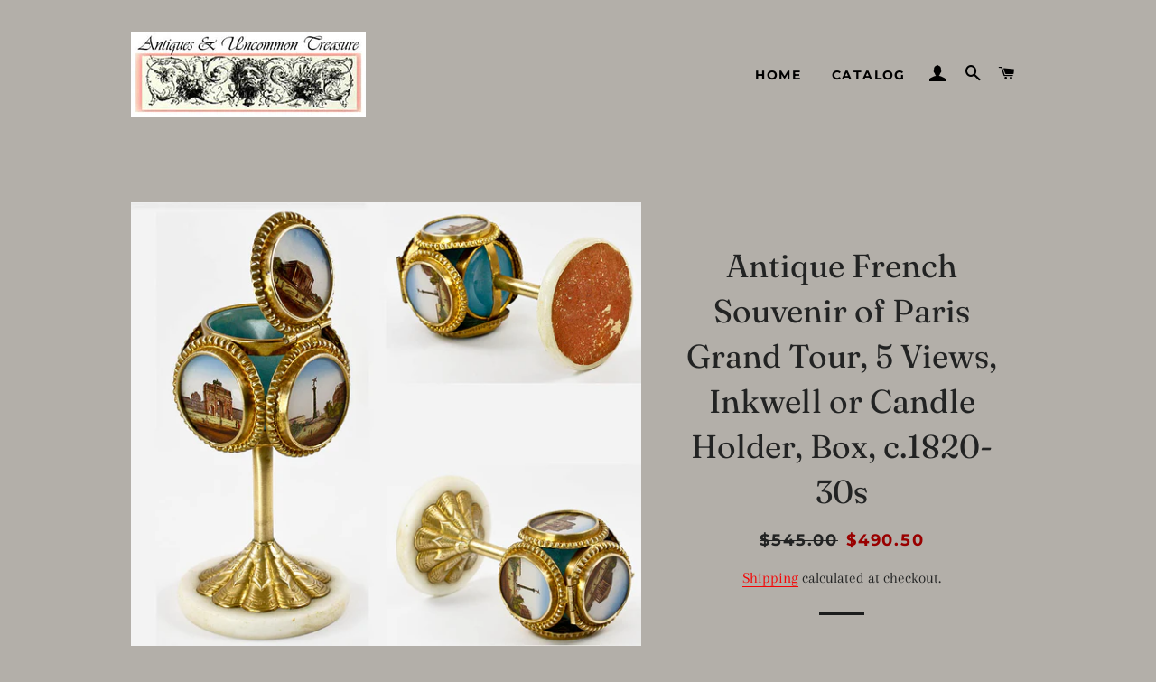

--- FILE ---
content_type: text/html; charset=utf-8
request_url: https://antiques-uncommon-treasure.com/products/antique-french-souvenir-of-paris-grand-tour-5-views-inkwell-or-candle-holder-box-c-1820-30s
body_size: 24724
content:
<!doctype html>
<html class="no-js" lang="en">
<head>
<meta name="google-site-verification" content="65EiG-w-DnV1ID4jhuCSKAlg74XDtqMLqqB9l_RXBAM" />
  <meta name="p:domain_verify" content="58a35be2aa9819877b549fe81d3a28d7”/>
  <!-- GTM Google Ads -->
  <!-- Google tag (gtag.js) -->
<script async src="https://www.googletagmanager.com/gtag/js?id=AW-664575228"></script>
<script>
  window.dataLayer = window.dataLayer || [];
  function gtag(){dataLayer.push(arguments);}
  gtag('js', new Date());

  gtag('config', 'AW-664575228');
</script>
  <!-- end GTM Google Ads -->
  <!-- Basic page needs ================================================== -->
  <meta charset="utf-8">
  <meta http-equiv="X-UA-Compatible" content="IE=edge,chrome=1">

  
    <link rel="shortcut icon" href="//antiques-uncommon-treasure.com/cdn/shop/files/logofavicon_32x32.jpg?v=1614303304" type="image/png" />
  

  <!-- Title and description ================================================== -->
  <title>
  Antique French Souvenir of Paris Grand Tour, 5 Views, Inkwell or Candl &ndash; Antiques &amp; Uncommon Treasure
  </title>

  
  <meta name="description" content="We&#39;ve just bought the collection of a longtime good customer, and will have 31 pieces in all listing soon. Each sold separately. The term, &quot;eglomise&quot; refers to a decorative technique of painting on the backside of glass. These are each little works of art. The collection varies from c.1830-1890. Will describe each as l">
  

  <!-- Helpers ================================================== -->
  <!-- /snippets/social-meta-tags.liquid -->




<meta property="og:site_name" content="Antiques &amp; Uncommon Treasure">
<meta property="og:url" content="https://antiques-uncommon-treasure.com/products/antique-french-souvenir-of-paris-grand-tour-5-views-inkwell-or-candle-holder-box-c-1820-30s">
<meta property="og:title" content="Antique French Souvenir of Paris Grand Tour, 5 Views, Inkwell or Candle Holder, Box, c.1820-30s">
<meta property="og:type" content="product">
<meta property="og:description" content="We&#39;ve just bought the collection of a longtime good customer, and will have 31 pieces in all listing soon. Each sold separately. The term, &quot;eglomise&quot; refers to a decorative technique of painting on the backside of glass. These are each little works of art. The collection varies from c.1830-1890. Will describe each as l">

  <meta property="og:price:amount" content="490.50">
  <meta property="og:price:currency" content="USD">

<meta property="og:image" content="http://antiques-uncommon-treasure.com/cdn/shop/products/1211eglo_1200x1200.jpg?v=1625859520"><meta property="og:image" content="http://antiques-uncommon-treasure.com/cdn/shop/products/1211egloa_1200x1200.jpg?v=1625859520"><meta property="og:image" content="http://antiques-uncommon-treasure.com/cdn/shop/products/1211eglob_1200x1200.jpg?v=1625859532">
<meta property="og:image:secure_url" content="https://antiques-uncommon-treasure.com/cdn/shop/products/1211eglo_1200x1200.jpg?v=1625859520"><meta property="og:image:secure_url" content="https://antiques-uncommon-treasure.com/cdn/shop/products/1211egloa_1200x1200.jpg?v=1625859520"><meta property="og:image:secure_url" content="https://antiques-uncommon-treasure.com/cdn/shop/products/1211eglob_1200x1200.jpg?v=1625859532">


<meta name="twitter:card" content="summary_large_image">
<meta name="twitter:title" content="Antique French Souvenir of Paris Grand Tour, 5 Views, Inkwell or Candle Holder, Box, c.1820-30s">
<meta name="twitter:description" content="We&#39;ve just bought the collection of a longtime good customer, and will have 31 pieces in all listing soon. Each sold separately. The term, &quot;eglomise&quot; refers to a decorative technique of painting on the backside of glass. These are each little works of art. The collection varies from c.1830-1890. Will describe each as l">

  <link rel="canonical" href="https://antiques-uncommon-treasure.com/products/antique-french-souvenir-of-paris-grand-tour-5-views-inkwell-or-candle-holder-box-c-1820-30s">
  <meta name="viewport" content="width=device-width,initial-scale=1,shrink-to-fit=no">
  <meta name="theme-color" content="#1c1d1d">

  <!-- CSS ================================================== -->
  <link href="//antiques-uncommon-treasure.com/cdn/shop/t/2/assets/timber.scss.css?v=164144968934204457291759259493" rel="stylesheet" type="text/css" media="all" />
  <link href="//antiques-uncommon-treasure.com/cdn/shop/t/2/assets/theme.scss.css?v=102410933212249374121759259493" rel="stylesheet" type="text/css" media="all" />

  <!-- Sections ================================================== -->
  <script>
    window.theme = window.theme || {};
    theme.strings = {
      zoomClose: "Close (Esc)",
      zoomPrev: "Previous (Left arrow key)",
      zoomNext: "Next (Right arrow key)",
      moneyFormat: "${{amount}}",
      addressError: "Error looking up that address",
      addressNoResults: "No results for that address",
      addressQueryLimit: "You have exceeded the Google API usage limit. Consider upgrading to a \u003ca href=\"https:\/\/developers.google.com\/maps\/premium\/usage-limits\"\u003ePremium Plan\u003c\/a\u003e.",
      authError: "There was a problem authenticating your Google Maps account.",
      cartEmpty: "Your cart is currently empty.",
      cartCookie: "Enable cookies to use the shopping cart",
      cartSavings: "You're saving [savings]"
    };
    theme.settings = {
      cartType: "page",
      gridType: "collage"
    };
  </script>

  <script src="//antiques-uncommon-treasure.com/cdn/shop/t/2/assets/jquery-2.2.3.min.js?v=58211863146907186831579893146" type="text/javascript"></script>

  <script src="//antiques-uncommon-treasure.com/cdn/shop/t/2/assets/lazysizes.min.js?v=155223123402716617051579893146" async="async"></script>

  <script src="//antiques-uncommon-treasure.com/cdn/shop/t/2/assets/theme.js?v=9959244794371303851580154211" defer="defer"></script>

  <!-- Header hook for plugins ================================================== -->
  <script>window.performance && window.performance.mark && window.performance.mark('shopify.content_for_header.start');</script><meta name="google-site-verification" content="nCc_3-EXWZCvmGSq5_hlh0dXJda2_qBQYKmzRh15Y8g">
<meta name="google-site-verification" content="65EiG-w-DnV1ID4jhuCSKAlg74XDtqMLqqB9l_RXBAM">
<meta id="shopify-digital-wallet" name="shopify-digital-wallet" content="/29833920556/digital_wallets/dialog">
<meta name="shopify-checkout-api-token" content="de3c94e34bdfe6d79e9d5a2f883bf832">
<meta id="in-context-paypal-metadata" data-shop-id="29833920556" data-venmo-supported="false" data-environment="production" data-locale="en_US" data-paypal-v4="true" data-currency="USD">
<link rel="alternate" hreflang="x-default" href="https://antiques-uncommon-treasure.com/products/antique-french-souvenir-of-paris-grand-tour-5-views-inkwell-or-candle-holder-box-c-1820-30s">
<link rel="alternate" hreflang="en" href="https://antiques-uncommon-treasure.com/products/antique-french-souvenir-of-paris-grand-tour-5-views-inkwell-or-candle-holder-box-c-1820-30s">
<link rel="alternate" hreflang="fr" href="https://antiques-uncommon-treasure.com/fr/products/antique-french-souvenir-of-paris-grand-tour-5-views-inkwell-or-candle-holder-box-c-1820-30s">
<link rel="alternate" hreflang="it" href="https://antiques-uncommon-treasure.com/it/products/antique-french-souvenir-of-paris-grand-tour-5-views-inkwell-or-candle-holder-box-c-1820-30s">
<link rel="alternate" hreflang="ja" href="https://antiques-uncommon-treasure.com/ja/products/antique-french-souvenir-of-paris-grand-tour-5-views-inkwell-or-candle-holder-box-c-1820-30s">
<link rel="alternate" hreflang="ru" href="https://antiques-uncommon-treasure.com/ru/products/antique-french-souvenir-of-paris-grand-tour-5-views-inkwell-or-candle-holder-box-c-1820-30s">
<link rel="alternate" hreflang="zh-Hans" href="https://antiques-uncommon-treasure.com/zh/products/antique-french-souvenir-of-paris-grand-tour-5-views-inkwell-or-candle-holder-box-c-1820-30s">
<link rel="alternate" hreflang="zh-Hans-CN" href="https://antiques-uncommon-treasure.com/zh-cn/products/antique-french-souvenir-of-paris-grand-tour-5-views-inkwell-or-candle-holder-box-c-1820-30s">
<link rel="alternate" hreflang="zh-Hans-AC" href="https://antiques-uncommon-treasure.com/zh/products/antique-french-souvenir-of-paris-grand-tour-5-views-inkwell-or-candle-holder-box-c-1820-30s">
<link rel="alternate" hreflang="zh-Hans-AD" href="https://antiques-uncommon-treasure.com/zh/products/antique-french-souvenir-of-paris-grand-tour-5-views-inkwell-or-candle-holder-box-c-1820-30s">
<link rel="alternate" hreflang="zh-Hans-AE" href="https://antiques-uncommon-treasure.com/zh/products/antique-french-souvenir-of-paris-grand-tour-5-views-inkwell-or-candle-holder-box-c-1820-30s">
<link rel="alternate" hreflang="zh-Hans-AF" href="https://antiques-uncommon-treasure.com/zh/products/antique-french-souvenir-of-paris-grand-tour-5-views-inkwell-or-candle-holder-box-c-1820-30s">
<link rel="alternate" hreflang="zh-Hans-AG" href="https://antiques-uncommon-treasure.com/zh/products/antique-french-souvenir-of-paris-grand-tour-5-views-inkwell-or-candle-holder-box-c-1820-30s">
<link rel="alternate" hreflang="zh-Hans-AI" href="https://antiques-uncommon-treasure.com/zh/products/antique-french-souvenir-of-paris-grand-tour-5-views-inkwell-or-candle-holder-box-c-1820-30s">
<link rel="alternate" hreflang="zh-Hans-AL" href="https://antiques-uncommon-treasure.com/zh/products/antique-french-souvenir-of-paris-grand-tour-5-views-inkwell-or-candle-holder-box-c-1820-30s">
<link rel="alternate" hreflang="zh-Hans-AM" href="https://antiques-uncommon-treasure.com/zh/products/antique-french-souvenir-of-paris-grand-tour-5-views-inkwell-or-candle-holder-box-c-1820-30s">
<link rel="alternate" hreflang="zh-Hans-AO" href="https://antiques-uncommon-treasure.com/zh/products/antique-french-souvenir-of-paris-grand-tour-5-views-inkwell-or-candle-holder-box-c-1820-30s">
<link rel="alternate" hreflang="zh-Hans-AR" href="https://antiques-uncommon-treasure.com/zh/products/antique-french-souvenir-of-paris-grand-tour-5-views-inkwell-or-candle-holder-box-c-1820-30s">
<link rel="alternate" hreflang="zh-Hans-AT" href="https://antiques-uncommon-treasure.com/zh/products/antique-french-souvenir-of-paris-grand-tour-5-views-inkwell-or-candle-holder-box-c-1820-30s">
<link rel="alternate" hreflang="zh-Hans-AU" href="https://antiques-uncommon-treasure.com/zh/products/antique-french-souvenir-of-paris-grand-tour-5-views-inkwell-or-candle-holder-box-c-1820-30s">
<link rel="alternate" hreflang="zh-Hans-AW" href="https://antiques-uncommon-treasure.com/zh/products/antique-french-souvenir-of-paris-grand-tour-5-views-inkwell-or-candle-holder-box-c-1820-30s">
<link rel="alternate" hreflang="zh-Hans-AX" href="https://antiques-uncommon-treasure.com/zh/products/antique-french-souvenir-of-paris-grand-tour-5-views-inkwell-or-candle-holder-box-c-1820-30s">
<link rel="alternate" hreflang="zh-Hans-AZ" href="https://antiques-uncommon-treasure.com/zh/products/antique-french-souvenir-of-paris-grand-tour-5-views-inkwell-or-candle-holder-box-c-1820-30s">
<link rel="alternate" hreflang="zh-Hans-BA" href="https://antiques-uncommon-treasure.com/zh/products/antique-french-souvenir-of-paris-grand-tour-5-views-inkwell-or-candle-holder-box-c-1820-30s">
<link rel="alternate" hreflang="zh-Hans-BB" href="https://antiques-uncommon-treasure.com/zh/products/antique-french-souvenir-of-paris-grand-tour-5-views-inkwell-or-candle-holder-box-c-1820-30s">
<link rel="alternate" hreflang="zh-Hans-BD" href="https://antiques-uncommon-treasure.com/zh/products/antique-french-souvenir-of-paris-grand-tour-5-views-inkwell-or-candle-holder-box-c-1820-30s">
<link rel="alternate" hreflang="zh-Hans-BE" href="https://antiques-uncommon-treasure.com/zh/products/antique-french-souvenir-of-paris-grand-tour-5-views-inkwell-or-candle-holder-box-c-1820-30s">
<link rel="alternate" hreflang="zh-Hans-BF" href="https://antiques-uncommon-treasure.com/zh/products/antique-french-souvenir-of-paris-grand-tour-5-views-inkwell-or-candle-holder-box-c-1820-30s">
<link rel="alternate" hreflang="zh-Hans-BG" href="https://antiques-uncommon-treasure.com/zh/products/antique-french-souvenir-of-paris-grand-tour-5-views-inkwell-or-candle-holder-box-c-1820-30s">
<link rel="alternate" hreflang="zh-Hans-BH" href="https://antiques-uncommon-treasure.com/zh/products/antique-french-souvenir-of-paris-grand-tour-5-views-inkwell-or-candle-holder-box-c-1820-30s">
<link rel="alternate" hreflang="zh-Hans-BI" href="https://antiques-uncommon-treasure.com/zh/products/antique-french-souvenir-of-paris-grand-tour-5-views-inkwell-or-candle-holder-box-c-1820-30s">
<link rel="alternate" hreflang="zh-Hans-BJ" href="https://antiques-uncommon-treasure.com/zh/products/antique-french-souvenir-of-paris-grand-tour-5-views-inkwell-or-candle-holder-box-c-1820-30s">
<link rel="alternate" hreflang="zh-Hans-BL" href="https://antiques-uncommon-treasure.com/zh/products/antique-french-souvenir-of-paris-grand-tour-5-views-inkwell-or-candle-holder-box-c-1820-30s">
<link rel="alternate" hreflang="zh-Hans-BM" href="https://antiques-uncommon-treasure.com/zh/products/antique-french-souvenir-of-paris-grand-tour-5-views-inkwell-or-candle-holder-box-c-1820-30s">
<link rel="alternate" hreflang="zh-Hans-BN" href="https://antiques-uncommon-treasure.com/zh/products/antique-french-souvenir-of-paris-grand-tour-5-views-inkwell-or-candle-holder-box-c-1820-30s">
<link rel="alternate" hreflang="zh-Hans-BO" href="https://antiques-uncommon-treasure.com/zh/products/antique-french-souvenir-of-paris-grand-tour-5-views-inkwell-or-candle-holder-box-c-1820-30s">
<link rel="alternate" hreflang="zh-Hans-BQ" href="https://antiques-uncommon-treasure.com/zh/products/antique-french-souvenir-of-paris-grand-tour-5-views-inkwell-or-candle-holder-box-c-1820-30s">
<link rel="alternate" hreflang="zh-Hans-BR" href="https://antiques-uncommon-treasure.com/zh/products/antique-french-souvenir-of-paris-grand-tour-5-views-inkwell-or-candle-holder-box-c-1820-30s">
<link rel="alternate" hreflang="zh-Hans-BS" href="https://antiques-uncommon-treasure.com/zh/products/antique-french-souvenir-of-paris-grand-tour-5-views-inkwell-or-candle-holder-box-c-1820-30s">
<link rel="alternate" hreflang="zh-Hans-BT" href="https://antiques-uncommon-treasure.com/zh/products/antique-french-souvenir-of-paris-grand-tour-5-views-inkwell-or-candle-holder-box-c-1820-30s">
<link rel="alternate" hreflang="zh-Hans-BW" href="https://antiques-uncommon-treasure.com/zh/products/antique-french-souvenir-of-paris-grand-tour-5-views-inkwell-or-candle-holder-box-c-1820-30s">
<link rel="alternate" hreflang="zh-Hans-BY" href="https://antiques-uncommon-treasure.com/zh/products/antique-french-souvenir-of-paris-grand-tour-5-views-inkwell-or-candle-holder-box-c-1820-30s">
<link rel="alternate" hreflang="zh-Hans-BZ" href="https://antiques-uncommon-treasure.com/zh/products/antique-french-souvenir-of-paris-grand-tour-5-views-inkwell-or-candle-holder-box-c-1820-30s">
<link rel="alternate" hreflang="zh-Hans-CA" href="https://antiques-uncommon-treasure.com/zh/products/antique-french-souvenir-of-paris-grand-tour-5-views-inkwell-or-candle-holder-box-c-1820-30s">
<link rel="alternate" hreflang="zh-Hans-CC" href="https://antiques-uncommon-treasure.com/zh/products/antique-french-souvenir-of-paris-grand-tour-5-views-inkwell-or-candle-holder-box-c-1820-30s">
<link rel="alternate" hreflang="zh-Hans-CD" href="https://antiques-uncommon-treasure.com/zh/products/antique-french-souvenir-of-paris-grand-tour-5-views-inkwell-or-candle-holder-box-c-1820-30s">
<link rel="alternate" hreflang="zh-Hans-CF" href="https://antiques-uncommon-treasure.com/zh/products/antique-french-souvenir-of-paris-grand-tour-5-views-inkwell-or-candle-holder-box-c-1820-30s">
<link rel="alternate" hreflang="zh-Hans-CG" href="https://antiques-uncommon-treasure.com/zh/products/antique-french-souvenir-of-paris-grand-tour-5-views-inkwell-or-candle-holder-box-c-1820-30s">
<link rel="alternate" hreflang="zh-Hans-CH" href="https://antiques-uncommon-treasure.com/zh/products/antique-french-souvenir-of-paris-grand-tour-5-views-inkwell-or-candle-holder-box-c-1820-30s">
<link rel="alternate" hreflang="zh-Hans-CI" href="https://antiques-uncommon-treasure.com/zh/products/antique-french-souvenir-of-paris-grand-tour-5-views-inkwell-or-candle-holder-box-c-1820-30s">
<link rel="alternate" hreflang="zh-Hans-CK" href="https://antiques-uncommon-treasure.com/zh/products/antique-french-souvenir-of-paris-grand-tour-5-views-inkwell-or-candle-holder-box-c-1820-30s">
<link rel="alternate" hreflang="zh-Hans-CL" href="https://antiques-uncommon-treasure.com/zh/products/antique-french-souvenir-of-paris-grand-tour-5-views-inkwell-or-candle-holder-box-c-1820-30s">
<link rel="alternate" hreflang="zh-Hans-CM" href="https://antiques-uncommon-treasure.com/zh/products/antique-french-souvenir-of-paris-grand-tour-5-views-inkwell-or-candle-holder-box-c-1820-30s">
<link rel="alternate" hreflang="zh-Hans-CO" href="https://antiques-uncommon-treasure.com/zh/products/antique-french-souvenir-of-paris-grand-tour-5-views-inkwell-or-candle-holder-box-c-1820-30s">
<link rel="alternate" hreflang="zh-Hans-CR" href="https://antiques-uncommon-treasure.com/zh/products/antique-french-souvenir-of-paris-grand-tour-5-views-inkwell-or-candle-holder-box-c-1820-30s">
<link rel="alternate" hreflang="zh-Hans-CV" href="https://antiques-uncommon-treasure.com/zh/products/antique-french-souvenir-of-paris-grand-tour-5-views-inkwell-or-candle-holder-box-c-1820-30s">
<link rel="alternate" hreflang="zh-Hans-CW" href="https://antiques-uncommon-treasure.com/zh/products/antique-french-souvenir-of-paris-grand-tour-5-views-inkwell-or-candle-holder-box-c-1820-30s">
<link rel="alternate" hreflang="zh-Hans-CX" href="https://antiques-uncommon-treasure.com/zh/products/antique-french-souvenir-of-paris-grand-tour-5-views-inkwell-or-candle-holder-box-c-1820-30s">
<link rel="alternate" hreflang="zh-Hans-CY" href="https://antiques-uncommon-treasure.com/zh/products/antique-french-souvenir-of-paris-grand-tour-5-views-inkwell-or-candle-holder-box-c-1820-30s">
<link rel="alternate" hreflang="zh-Hans-CZ" href="https://antiques-uncommon-treasure.com/zh/products/antique-french-souvenir-of-paris-grand-tour-5-views-inkwell-or-candle-holder-box-c-1820-30s">
<link rel="alternate" hreflang="zh-Hans-DE" href="https://antiques-uncommon-treasure.com/zh/products/antique-french-souvenir-of-paris-grand-tour-5-views-inkwell-or-candle-holder-box-c-1820-30s">
<link rel="alternate" hreflang="zh-Hans-DJ" href="https://antiques-uncommon-treasure.com/zh/products/antique-french-souvenir-of-paris-grand-tour-5-views-inkwell-or-candle-holder-box-c-1820-30s">
<link rel="alternate" hreflang="zh-Hans-DK" href="https://antiques-uncommon-treasure.com/zh/products/antique-french-souvenir-of-paris-grand-tour-5-views-inkwell-or-candle-holder-box-c-1820-30s">
<link rel="alternate" hreflang="zh-Hans-DM" href="https://antiques-uncommon-treasure.com/zh/products/antique-french-souvenir-of-paris-grand-tour-5-views-inkwell-or-candle-holder-box-c-1820-30s">
<link rel="alternate" hreflang="zh-Hans-DO" href="https://antiques-uncommon-treasure.com/zh/products/antique-french-souvenir-of-paris-grand-tour-5-views-inkwell-or-candle-holder-box-c-1820-30s">
<link rel="alternate" hreflang="zh-Hans-DZ" href="https://antiques-uncommon-treasure.com/zh/products/antique-french-souvenir-of-paris-grand-tour-5-views-inkwell-or-candle-holder-box-c-1820-30s">
<link rel="alternate" hreflang="zh-Hans-EC" href="https://antiques-uncommon-treasure.com/zh/products/antique-french-souvenir-of-paris-grand-tour-5-views-inkwell-or-candle-holder-box-c-1820-30s">
<link rel="alternate" hreflang="zh-Hans-EE" href="https://antiques-uncommon-treasure.com/zh/products/antique-french-souvenir-of-paris-grand-tour-5-views-inkwell-or-candle-holder-box-c-1820-30s">
<link rel="alternate" hreflang="zh-Hans-EG" href="https://antiques-uncommon-treasure.com/zh/products/antique-french-souvenir-of-paris-grand-tour-5-views-inkwell-or-candle-holder-box-c-1820-30s">
<link rel="alternate" hreflang="zh-Hans-EH" href="https://antiques-uncommon-treasure.com/zh/products/antique-french-souvenir-of-paris-grand-tour-5-views-inkwell-or-candle-holder-box-c-1820-30s">
<link rel="alternate" hreflang="zh-Hans-ER" href="https://antiques-uncommon-treasure.com/zh/products/antique-french-souvenir-of-paris-grand-tour-5-views-inkwell-or-candle-holder-box-c-1820-30s">
<link rel="alternate" hreflang="zh-Hans-ES" href="https://antiques-uncommon-treasure.com/zh/products/antique-french-souvenir-of-paris-grand-tour-5-views-inkwell-or-candle-holder-box-c-1820-30s">
<link rel="alternate" hreflang="zh-Hans-ET" href="https://antiques-uncommon-treasure.com/zh/products/antique-french-souvenir-of-paris-grand-tour-5-views-inkwell-or-candle-holder-box-c-1820-30s">
<link rel="alternate" hreflang="zh-Hans-FI" href="https://antiques-uncommon-treasure.com/zh/products/antique-french-souvenir-of-paris-grand-tour-5-views-inkwell-or-candle-holder-box-c-1820-30s">
<link rel="alternate" hreflang="zh-Hans-FJ" href="https://antiques-uncommon-treasure.com/zh/products/antique-french-souvenir-of-paris-grand-tour-5-views-inkwell-or-candle-holder-box-c-1820-30s">
<link rel="alternate" hreflang="zh-Hans-FK" href="https://antiques-uncommon-treasure.com/zh/products/antique-french-souvenir-of-paris-grand-tour-5-views-inkwell-or-candle-holder-box-c-1820-30s">
<link rel="alternate" hreflang="zh-Hans-FO" href="https://antiques-uncommon-treasure.com/zh/products/antique-french-souvenir-of-paris-grand-tour-5-views-inkwell-or-candle-holder-box-c-1820-30s">
<link rel="alternate" hreflang="zh-Hans-FR" href="https://antiques-uncommon-treasure.com/zh/products/antique-french-souvenir-of-paris-grand-tour-5-views-inkwell-or-candle-holder-box-c-1820-30s">
<link rel="alternate" hreflang="zh-Hans-GA" href="https://antiques-uncommon-treasure.com/zh/products/antique-french-souvenir-of-paris-grand-tour-5-views-inkwell-or-candle-holder-box-c-1820-30s">
<link rel="alternate" hreflang="zh-Hans-GB" href="https://antiques-uncommon-treasure.com/zh/products/antique-french-souvenir-of-paris-grand-tour-5-views-inkwell-or-candle-holder-box-c-1820-30s">
<link rel="alternate" hreflang="zh-Hans-GD" href="https://antiques-uncommon-treasure.com/zh/products/antique-french-souvenir-of-paris-grand-tour-5-views-inkwell-or-candle-holder-box-c-1820-30s">
<link rel="alternate" hreflang="zh-Hans-GE" href="https://antiques-uncommon-treasure.com/zh/products/antique-french-souvenir-of-paris-grand-tour-5-views-inkwell-or-candle-holder-box-c-1820-30s">
<link rel="alternate" hreflang="zh-Hans-GF" href="https://antiques-uncommon-treasure.com/zh/products/antique-french-souvenir-of-paris-grand-tour-5-views-inkwell-or-candle-holder-box-c-1820-30s">
<link rel="alternate" hreflang="zh-Hans-GG" href="https://antiques-uncommon-treasure.com/zh/products/antique-french-souvenir-of-paris-grand-tour-5-views-inkwell-or-candle-holder-box-c-1820-30s">
<link rel="alternate" hreflang="zh-Hans-GH" href="https://antiques-uncommon-treasure.com/zh/products/antique-french-souvenir-of-paris-grand-tour-5-views-inkwell-or-candle-holder-box-c-1820-30s">
<link rel="alternate" hreflang="zh-Hans-GI" href="https://antiques-uncommon-treasure.com/zh/products/antique-french-souvenir-of-paris-grand-tour-5-views-inkwell-or-candle-holder-box-c-1820-30s">
<link rel="alternate" hreflang="zh-Hans-GL" href="https://antiques-uncommon-treasure.com/zh/products/antique-french-souvenir-of-paris-grand-tour-5-views-inkwell-or-candle-holder-box-c-1820-30s">
<link rel="alternate" hreflang="zh-Hans-GM" href="https://antiques-uncommon-treasure.com/zh/products/antique-french-souvenir-of-paris-grand-tour-5-views-inkwell-or-candle-holder-box-c-1820-30s">
<link rel="alternate" hreflang="zh-Hans-GN" href="https://antiques-uncommon-treasure.com/zh/products/antique-french-souvenir-of-paris-grand-tour-5-views-inkwell-or-candle-holder-box-c-1820-30s">
<link rel="alternate" hreflang="zh-Hans-GP" href="https://antiques-uncommon-treasure.com/zh/products/antique-french-souvenir-of-paris-grand-tour-5-views-inkwell-or-candle-holder-box-c-1820-30s">
<link rel="alternate" hreflang="zh-Hans-GQ" href="https://antiques-uncommon-treasure.com/zh/products/antique-french-souvenir-of-paris-grand-tour-5-views-inkwell-or-candle-holder-box-c-1820-30s">
<link rel="alternate" hreflang="zh-Hans-GR" href="https://antiques-uncommon-treasure.com/zh/products/antique-french-souvenir-of-paris-grand-tour-5-views-inkwell-or-candle-holder-box-c-1820-30s">
<link rel="alternate" hreflang="zh-Hans-GS" href="https://antiques-uncommon-treasure.com/zh/products/antique-french-souvenir-of-paris-grand-tour-5-views-inkwell-or-candle-holder-box-c-1820-30s">
<link rel="alternate" hreflang="zh-Hans-GT" href="https://antiques-uncommon-treasure.com/zh/products/antique-french-souvenir-of-paris-grand-tour-5-views-inkwell-or-candle-holder-box-c-1820-30s">
<link rel="alternate" hreflang="zh-Hans-GW" href="https://antiques-uncommon-treasure.com/zh/products/antique-french-souvenir-of-paris-grand-tour-5-views-inkwell-or-candle-holder-box-c-1820-30s">
<link rel="alternate" hreflang="zh-Hans-GY" href="https://antiques-uncommon-treasure.com/zh/products/antique-french-souvenir-of-paris-grand-tour-5-views-inkwell-or-candle-holder-box-c-1820-30s">
<link rel="alternate" hreflang="zh-Hans-HK" href="https://antiques-uncommon-treasure.com/zh/products/antique-french-souvenir-of-paris-grand-tour-5-views-inkwell-or-candle-holder-box-c-1820-30s">
<link rel="alternate" hreflang="zh-Hans-HN" href="https://antiques-uncommon-treasure.com/zh/products/antique-french-souvenir-of-paris-grand-tour-5-views-inkwell-or-candle-holder-box-c-1820-30s">
<link rel="alternate" hreflang="zh-Hans-HR" href="https://antiques-uncommon-treasure.com/zh/products/antique-french-souvenir-of-paris-grand-tour-5-views-inkwell-or-candle-holder-box-c-1820-30s">
<link rel="alternate" hreflang="zh-Hans-HT" href="https://antiques-uncommon-treasure.com/zh/products/antique-french-souvenir-of-paris-grand-tour-5-views-inkwell-or-candle-holder-box-c-1820-30s">
<link rel="alternate" hreflang="zh-Hans-HU" href="https://antiques-uncommon-treasure.com/zh/products/antique-french-souvenir-of-paris-grand-tour-5-views-inkwell-or-candle-holder-box-c-1820-30s">
<link rel="alternate" hreflang="zh-Hans-ID" href="https://antiques-uncommon-treasure.com/zh/products/antique-french-souvenir-of-paris-grand-tour-5-views-inkwell-or-candle-holder-box-c-1820-30s">
<link rel="alternate" hreflang="zh-Hans-IE" href="https://antiques-uncommon-treasure.com/zh/products/antique-french-souvenir-of-paris-grand-tour-5-views-inkwell-or-candle-holder-box-c-1820-30s">
<link rel="alternate" hreflang="zh-Hans-IL" href="https://antiques-uncommon-treasure.com/zh/products/antique-french-souvenir-of-paris-grand-tour-5-views-inkwell-or-candle-holder-box-c-1820-30s">
<link rel="alternate" hreflang="zh-Hans-IM" href="https://antiques-uncommon-treasure.com/zh/products/antique-french-souvenir-of-paris-grand-tour-5-views-inkwell-or-candle-holder-box-c-1820-30s">
<link rel="alternate" hreflang="zh-Hans-IN" href="https://antiques-uncommon-treasure.com/zh/products/antique-french-souvenir-of-paris-grand-tour-5-views-inkwell-or-candle-holder-box-c-1820-30s">
<link rel="alternate" hreflang="zh-Hans-IO" href="https://antiques-uncommon-treasure.com/zh/products/antique-french-souvenir-of-paris-grand-tour-5-views-inkwell-or-candle-holder-box-c-1820-30s">
<link rel="alternate" hreflang="zh-Hans-IQ" href="https://antiques-uncommon-treasure.com/zh/products/antique-french-souvenir-of-paris-grand-tour-5-views-inkwell-or-candle-holder-box-c-1820-30s">
<link rel="alternate" hreflang="zh-Hans-IS" href="https://antiques-uncommon-treasure.com/zh/products/antique-french-souvenir-of-paris-grand-tour-5-views-inkwell-or-candle-holder-box-c-1820-30s">
<link rel="alternate" hreflang="zh-Hans-IT" href="https://antiques-uncommon-treasure.com/zh/products/antique-french-souvenir-of-paris-grand-tour-5-views-inkwell-or-candle-holder-box-c-1820-30s">
<link rel="alternate" hreflang="zh-Hans-JE" href="https://antiques-uncommon-treasure.com/zh/products/antique-french-souvenir-of-paris-grand-tour-5-views-inkwell-or-candle-holder-box-c-1820-30s">
<link rel="alternate" hreflang="zh-Hans-JM" href="https://antiques-uncommon-treasure.com/zh/products/antique-french-souvenir-of-paris-grand-tour-5-views-inkwell-or-candle-holder-box-c-1820-30s">
<link rel="alternate" hreflang="zh-Hans-JO" href="https://antiques-uncommon-treasure.com/zh/products/antique-french-souvenir-of-paris-grand-tour-5-views-inkwell-or-candle-holder-box-c-1820-30s">
<link rel="alternate" hreflang="zh-Hans-JP" href="https://antiques-uncommon-treasure.com/zh/products/antique-french-souvenir-of-paris-grand-tour-5-views-inkwell-or-candle-holder-box-c-1820-30s">
<link rel="alternate" hreflang="zh-Hans-KE" href="https://antiques-uncommon-treasure.com/zh/products/antique-french-souvenir-of-paris-grand-tour-5-views-inkwell-or-candle-holder-box-c-1820-30s">
<link rel="alternate" hreflang="zh-Hans-KG" href="https://antiques-uncommon-treasure.com/zh/products/antique-french-souvenir-of-paris-grand-tour-5-views-inkwell-or-candle-holder-box-c-1820-30s">
<link rel="alternate" hreflang="zh-Hans-KH" href="https://antiques-uncommon-treasure.com/zh/products/antique-french-souvenir-of-paris-grand-tour-5-views-inkwell-or-candle-holder-box-c-1820-30s">
<link rel="alternate" hreflang="zh-Hans-KI" href="https://antiques-uncommon-treasure.com/zh/products/antique-french-souvenir-of-paris-grand-tour-5-views-inkwell-or-candle-holder-box-c-1820-30s">
<link rel="alternate" hreflang="zh-Hans-KM" href="https://antiques-uncommon-treasure.com/zh/products/antique-french-souvenir-of-paris-grand-tour-5-views-inkwell-or-candle-holder-box-c-1820-30s">
<link rel="alternate" hreflang="zh-Hans-KN" href="https://antiques-uncommon-treasure.com/zh/products/antique-french-souvenir-of-paris-grand-tour-5-views-inkwell-or-candle-holder-box-c-1820-30s">
<link rel="alternate" hreflang="zh-Hans-KR" href="https://antiques-uncommon-treasure.com/zh/products/antique-french-souvenir-of-paris-grand-tour-5-views-inkwell-or-candle-holder-box-c-1820-30s">
<link rel="alternate" hreflang="zh-Hans-KW" href="https://antiques-uncommon-treasure.com/zh/products/antique-french-souvenir-of-paris-grand-tour-5-views-inkwell-or-candle-holder-box-c-1820-30s">
<link rel="alternate" hreflang="zh-Hans-KY" href="https://antiques-uncommon-treasure.com/zh/products/antique-french-souvenir-of-paris-grand-tour-5-views-inkwell-or-candle-holder-box-c-1820-30s">
<link rel="alternate" hreflang="zh-Hans-KZ" href="https://antiques-uncommon-treasure.com/zh/products/antique-french-souvenir-of-paris-grand-tour-5-views-inkwell-or-candle-holder-box-c-1820-30s">
<link rel="alternate" hreflang="zh-Hans-LA" href="https://antiques-uncommon-treasure.com/zh/products/antique-french-souvenir-of-paris-grand-tour-5-views-inkwell-or-candle-holder-box-c-1820-30s">
<link rel="alternate" hreflang="zh-Hans-LB" href="https://antiques-uncommon-treasure.com/zh/products/antique-french-souvenir-of-paris-grand-tour-5-views-inkwell-or-candle-holder-box-c-1820-30s">
<link rel="alternate" hreflang="zh-Hans-LC" href="https://antiques-uncommon-treasure.com/zh/products/antique-french-souvenir-of-paris-grand-tour-5-views-inkwell-or-candle-holder-box-c-1820-30s">
<link rel="alternate" hreflang="zh-Hans-LI" href="https://antiques-uncommon-treasure.com/zh/products/antique-french-souvenir-of-paris-grand-tour-5-views-inkwell-or-candle-holder-box-c-1820-30s">
<link rel="alternate" hreflang="zh-Hans-LK" href="https://antiques-uncommon-treasure.com/zh/products/antique-french-souvenir-of-paris-grand-tour-5-views-inkwell-or-candle-holder-box-c-1820-30s">
<link rel="alternate" hreflang="zh-Hans-LR" href="https://antiques-uncommon-treasure.com/zh/products/antique-french-souvenir-of-paris-grand-tour-5-views-inkwell-or-candle-holder-box-c-1820-30s">
<link rel="alternate" hreflang="zh-Hans-LS" href="https://antiques-uncommon-treasure.com/zh/products/antique-french-souvenir-of-paris-grand-tour-5-views-inkwell-or-candle-holder-box-c-1820-30s">
<link rel="alternate" hreflang="zh-Hans-LT" href="https://antiques-uncommon-treasure.com/zh/products/antique-french-souvenir-of-paris-grand-tour-5-views-inkwell-or-candle-holder-box-c-1820-30s">
<link rel="alternate" hreflang="zh-Hans-LU" href="https://antiques-uncommon-treasure.com/zh/products/antique-french-souvenir-of-paris-grand-tour-5-views-inkwell-or-candle-holder-box-c-1820-30s">
<link rel="alternate" hreflang="zh-Hans-LV" href="https://antiques-uncommon-treasure.com/zh/products/antique-french-souvenir-of-paris-grand-tour-5-views-inkwell-or-candle-holder-box-c-1820-30s">
<link rel="alternate" hreflang="zh-Hans-LY" href="https://antiques-uncommon-treasure.com/zh/products/antique-french-souvenir-of-paris-grand-tour-5-views-inkwell-or-candle-holder-box-c-1820-30s">
<link rel="alternate" hreflang="zh-Hans-MA" href="https://antiques-uncommon-treasure.com/zh/products/antique-french-souvenir-of-paris-grand-tour-5-views-inkwell-or-candle-holder-box-c-1820-30s">
<link rel="alternate" hreflang="zh-Hans-MC" href="https://antiques-uncommon-treasure.com/zh/products/antique-french-souvenir-of-paris-grand-tour-5-views-inkwell-or-candle-holder-box-c-1820-30s">
<link rel="alternate" hreflang="zh-Hans-MD" href="https://antiques-uncommon-treasure.com/zh/products/antique-french-souvenir-of-paris-grand-tour-5-views-inkwell-or-candle-holder-box-c-1820-30s">
<link rel="alternate" hreflang="zh-Hans-ME" href="https://antiques-uncommon-treasure.com/zh/products/antique-french-souvenir-of-paris-grand-tour-5-views-inkwell-or-candle-holder-box-c-1820-30s">
<link rel="alternate" hreflang="zh-Hans-MF" href="https://antiques-uncommon-treasure.com/zh/products/antique-french-souvenir-of-paris-grand-tour-5-views-inkwell-or-candle-holder-box-c-1820-30s">
<link rel="alternate" hreflang="zh-Hans-MG" href="https://antiques-uncommon-treasure.com/zh/products/antique-french-souvenir-of-paris-grand-tour-5-views-inkwell-or-candle-holder-box-c-1820-30s">
<link rel="alternate" hreflang="zh-Hans-MK" href="https://antiques-uncommon-treasure.com/zh/products/antique-french-souvenir-of-paris-grand-tour-5-views-inkwell-or-candle-holder-box-c-1820-30s">
<link rel="alternate" hreflang="zh-Hans-ML" href="https://antiques-uncommon-treasure.com/zh/products/antique-french-souvenir-of-paris-grand-tour-5-views-inkwell-or-candle-holder-box-c-1820-30s">
<link rel="alternate" hreflang="zh-Hans-MM" href="https://antiques-uncommon-treasure.com/zh/products/antique-french-souvenir-of-paris-grand-tour-5-views-inkwell-or-candle-holder-box-c-1820-30s">
<link rel="alternate" hreflang="zh-Hans-MN" href="https://antiques-uncommon-treasure.com/zh/products/antique-french-souvenir-of-paris-grand-tour-5-views-inkwell-or-candle-holder-box-c-1820-30s">
<link rel="alternate" hreflang="zh-Hans-MO" href="https://antiques-uncommon-treasure.com/zh/products/antique-french-souvenir-of-paris-grand-tour-5-views-inkwell-or-candle-holder-box-c-1820-30s">
<link rel="alternate" hreflang="zh-Hans-MQ" href="https://antiques-uncommon-treasure.com/zh/products/antique-french-souvenir-of-paris-grand-tour-5-views-inkwell-or-candle-holder-box-c-1820-30s">
<link rel="alternate" hreflang="zh-Hans-MR" href="https://antiques-uncommon-treasure.com/zh/products/antique-french-souvenir-of-paris-grand-tour-5-views-inkwell-or-candle-holder-box-c-1820-30s">
<link rel="alternate" hreflang="zh-Hans-MS" href="https://antiques-uncommon-treasure.com/zh/products/antique-french-souvenir-of-paris-grand-tour-5-views-inkwell-or-candle-holder-box-c-1820-30s">
<link rel="alternate" hreflang="zh-Hans-MT" href="https://antiques-uncommon-treasure.com/zh/products/antique-french-souvenir-of-paris-grand-tour-5-views-inkwell-or-candle-holder-box-c-1820-30s">
<link rel="alternate" hreflang="zh-Hans-MU" href="https://antiques-uncommon-treasure.com/zh/products/antique-french-souvenir-of-paris-grand-tour-5-views-inkwell-or-candle-holder-box-c-1820-30s">
<link rel="alternate" hreflang="zh-Hans-MV" href="https://antiques-uncommon-treasure.com/zh/products/antique-french-souvenir-of-paris-grand-tour-5-views-inkwell-or-candle-holder-box-c-1820-30s">
<link rel="alternate" hreflang="zh-Hans-MW" href="https://antiques-uncommon-treasure.com/zh/products/antique-french-souvenir-of-paris-grand-tour-5-views-inkwell-or-candle-holder-box-c-1820-30s">
<link rel="alternate" hreflang="zh-Hans-MX" href="https://antiques-uncommon-treasure.com/zh/products/antique-french-souvenir-of-paris-grand-tour-5-views-inkwell-or-candle-holder-box-c-1820-30s">
<link rel="alternate" hreflang="zh-Hans-MY" href="https://antiques-uncommon-treasure.com/zh/products/antique-french-souvenir-of-paris-grand-tour-5-views-inkwell-or-candle-holder-box-c-1820-30s">
<link rel="alternate" hreflang="zh-Hans-MZ" href="https://antiques-uncommon-treasure.com/zh/products/antique-french-souvenir-of-paris-grand-tour-5-views-inkwell-or-candle-holder-box-c-1820-30s">
<link rel="alternate" hreflang="zh-Hans-NA" href="https://antiques-uncommon-treasure.com/zh/products/antique-french-souvenir-of-paris-grand-tour-5-views-inkwell-or-candle-holder-box-c-1820-30s">
<link rel="alternate" hreflang="zh-Hans-NC" href="https://antiques-uncommon-treasure.com/zh/products/antique-french-souvenir-of-paris-grand-tour-5-views-inkwell-or-candle-holder-box-c-1820-30s">
<link rel="alternate" hreflang="zh-Hans-NE" href="https://antiques-uncommon-treasure.com/zh/products/antique-french-souvenir-of-paris-grand-tour-5-views-inkwell-or-candle-holder-box-c-1820-30s">
<link rel="alternate" hreflang="zh-Hans-NF" href="https://antiques-uncommon-treasure.com/zh/products/antique-french-souvenir-of-paris-grand-tour-5-views-inkwell-or-candle-holder-box-c-1820-30s">
<link rel="alternate" hreflang="zh-Hans-NG" href="https://antiques-uncommon-treasure.com/zh/products/antique-french-souvenir-of-paris-grand-tour-5-views-inkwell-or-candle-holder-box-c-1820-30s">
<link rel="alternate" hreflang="zh-Hans-NI" href="https://antiques-uncommon-treasure.com/zh/products/antique-french-souvenir-of-paris-grand-tour-5-views-inkwell-or-candle-holder-box-c-1820-30s">
<link rel="alternate" hreflang="zh-Hans-NL" href="https://antiques-uncommon-treasure.com/zh/products/antique-french-souvenir-of-paris-grand-tour-5-views-inkwell-or-candle-holder-box-c-1820-30s">
<link rel="alternate" hreflang="zh-Hans-NO" href="https://antiques-uncommon-treasure.com/zh/products/antique-french-souvenir-of-paris-grand-tour-5-views-inkwell-or-candle-holder-box-c-1820-30s">
<link rel="alternate" hreflang="zh-Hans-NP" href="https://antiques-uncommon-treasure.com/zh/products/antique-french-souvenir-of-paris-grand-tour-5-views-inkwell-or-candle-holder-box-c-1820-30s">
<link rel="alternate" hreflang="zh-Hans-NR" href="https://antiques-uncommon-treasure.com/zh/products/antique-french-souvenir-of-paris-grand-tour-5-views-inkwell-or-candle-holder-box-c-1820-30s">
<link rel="alternate" hreflang="zh-Hans-NU" href="https://antiques-uncommon-treasure.com/zh/products/antique-french-souvenir-of-paris-grand-tour-5-views-inkwell-or-candle-holder-box-c-1820-30s">
<link rel="alternate" hreflang="zh-Hans-NZ" href="https://antiques-uncommon-treasure.com/zh/products/antique-french-souvenir-of-paris-grand-tour-5-views-inkwell-or-candle-holder-box-c-1820-30s">
<link rel="alternate" hreflang="zh-Hans-OM" href="https://antiques-uncommon-treasure.com/zh/products/antique-french-souvenir-of-paris-grand-tour-5-views-inkwell-or-candle-holder-box-c-1820-30s">
<link rel="alternate" hreflang="zh-Hans-PA" href="https://antiques-uncommon-treasure.com/zh/products/antique-french-souvenir-of-paris-grand-tour-5-views-inkwell-or-candle-holder-box-c-1820-30s">
<link rel="alternate" hreflang="zh-Hans-PE" href="https://antiques-uncommon-treasure.com/zh/products/antique-french-souvenir-of-paris-grand-tour-5-views-inkwell-or-candle-holder-box-c-1820-30s">
<link rel="alternate" hreflang="zh-Hans-PF" href="https://antiques-uncommon-treasure.com/zh/products/antique-french-souvenir-of-paris-grand-tour-5-views-inkwell-or-candle-holder-box-c-1820-30s">
<link rel="alternate" hreflang="zh-Hans-PG" href="https://antiques-uncommon-treasure.com/zh/products/antique-french-souvenir-of-paris-grand-tour-5-views-inkwell-or-candle-holder-box-c-1820-30s">
<link rel="alternate" hreflang="zh-Hans-PH" href="https://antiques-uncommon-treasure.com/zh/products/antique-french-souvenir-of-paris-grand-tour-5-views-inkwell-or-candle-holder-box-c-1820-30s">
<link rel="alternate" hreflang="zh-Hans-PK" href="https://antiques-uncommon-treasure.com/zh/products/antique-french-souvenir-of-paris-grand-tour-5-views-inkwell-or-candle-holder-box-c-1820-30s">
<link rel="alternate" hreflang="zh-Hans-PL" href="https://antiques-uncommon-treasure.com/zh/products/antique-french-souvenir-of-paris-grand-tour-5-views-inkwell-or-candle-holder-box-c-1820-30s">
<link rel="alternate" hreflang="zh-Hans-PM" href="https://antiques-uncommon-treasure.com/zh/products/antique-french-souvenir-of-paris-grand-tour-5-views-inkwell-or-candle-holder-box-c-1820-30s">
<link rel="alternate" hreflang="zh-Hans-PN" href="https://antiques-uncommon-treasure.com/zh/products/antique-french-souvenir-of-paris-grand-tour-5-views-inkwell-or-candle-holder-box-c-1820-30s">
<link rel="alternate" hreflang="zh-Hans-PS" href="https://antiques-uncommon-treasure.com/zh/products/antique-french-souvenir-of-paris-grand-tour-5-views-inkwell-or-candle-holder-box-c-1820-30s">
<link rel="alternate" hreflang="zh-Hans-PT" href="https://antiques-uncommon-treasure.com/zh/products/antique-french-souvenir-of-paris-grand-tour-5-views-inkwell-or-candle-holder-box-c-1820-30s">
<link rel="alternate" hreflang="zh-Hans-PY" href="https://antiques-uncommon-treasure.com/zh/products/antique-french-souvenir-of-paris-grand-tour-5-views-inkwell-or-candle-holder-box-c-1820-30s">
<link rel="alternate" hreflang="zh-Hans-QA" href="https://antiques-uncommon-treasure.com/zh/products/antique-french-souvenir-of-paris-grand-tour-5-views-inkwell-or-candle-holder-box-c-1820-30s">
<link rel="alternate" hreflang="zh-Hans-RE" href="https://antiques-uncommon-treasure.com/zh/products/antique-french-souvenir-of-paris-grand-tour-5-views-inkwell-or-candle-holder-box-c-1820-30s">
<link rel="alternate" hreflang="zh-Hans-RO" href="https://antiques-uncommon-treasure.com/zh/products/antique-french-souvenir-of-paris-grand-tour-5-views-inkwell-or-candle-holder-box-c-1820-30s">
<link rel="alternate" hreflang="zh-Hans-RS" href="https://antiques-uncommon-treasure.com/zh/products/antique-french-souvenir-of-paris-grand-tour-5-views-inkwell-or-candle-holder-box-c-1820-30s">
<link rel="alternate" hreflang="zh-Hans-RU" href="https://antiques-uncommon-treasure.com/zh/products/antique-french-souvenir-of-paris-grand-tour-5-views-inkwell-or-candle-holder-box-c-1820-30s">
<link rel="alternate" hreflang="zh-Hans-RW" href="https://antiques-uncommon-treasure.com/zh/products/antique-french-souvenir-of-paris-grand-tour-5-views-inkwell-or-candle-holder-box-c-1820-30s">
<link rel="alternate" hreflang="zh-Hans-SA" href="https://antiques-uncommon-treasure.com/zh/products/antique-french-souvenir-of-paris-grand-tour-5-views-inkwell-or-candle-holder-box-c-1820-30s">
<link rel="alternate" hreflang="zh-Hans-SB" href="https://antiques-uncommon-treasure.com/zh/products/antique-french-souvenir-of-paris-grand-tour-5-views-inkwell-or-candle-holder-box-c-1820-30s">
<link rel="alternate" hreflang="zh-Hans-SC" href="https://antiques-uncommon-treasure.com/zh/products/antique-french-souvenir-of-paris-grand-tour-5-views-inkwell-or-candle-holder-box-c-1820-30s">
<link rel="alternate" hreflang="zh-Hans-SD" href="https://antiques-uncommon-treasure.com/zh/products/antique-french-souvenir-of-paris-grand-tour-5-views-inkwell-or-candle-holder-box-c-1820-30s">
<link rel="alternate" hreflang="zh-Hans-SE" href="https://antiques-uncommon-treasure.com/zh/products/antique-french-souvenir-of-paris-grand-tour-5-views-inkwell-or-candle-holder-box-c-1820-30s">
<link rel="alternate" hreflang="zh-Hans-SG" href="https://antiques-uncommon-treasure.com/zh/products/antique-french-souvenir-of-paris-grand-tour-5-views-inkwell-or-candle-holder-box-c-1820-30s">
<link rel="alternate" hreflang="zh-Hans-SH" href="https://antiques-uncommon-treasure.com/zh/products/antique-french-souvenir-of-paris-grand-tour-5-views-inkwell-or-candle-holder-box-c-1820-30s">
<link rel="alternate" hreflang="zh-Hans-SI" href="https://antiques-uncommon-treasure.com/zh/products/antique-french-souvenir-of-paris-grand-tour-5-views-inkwell-or-candle-holder-box-c-1820-30s">
<link rel="alternate" hreflang="zh-Hans-SJ" href="https://antiques-uncommon-treasure.com/zh/products/antique-french-souvenir-of-paris-grand-tour-5-views-inkwell-or-candle-holder-box-c-1820-30s">
<link rel="alternate" hreflang="zh-Hans-SK" href="https://antiques-uncommon-treasure.com/zh/products/antique-french-souvenir-of-paris-grand-tour-5-views-inkwell-or-candle-holder-box-c-1820-30s">
<link rel="alternate" hreflang="zh-Hans-SL" href="https://antiques-uncommon-treasure.com/zh/products/antique-french-souvenir-of-paris-grand-tour-5-views-inkwell-or-candle-holder-box-c-1820-30s">
<link rel="alternate" hreflang="zh-Hans-SM" href="https://antiques-uncommon-treasure.com/zh/products/antique-french-souvenir-of-paris-grand-tour-5-views-inkwell-or-candle-holder-box-c-1820-30s">
<link rel="alternate" hreflang="zh-Hans-SN" href="https://antiques-uncommon-treasure.com/zh/products/antique-french-souvenir-of-paris-grand-tour-5-views-inkwell-or-candle-holder-box-c-1820-30s">
<link rel="alternate" hreflang="zh-Hans-SO" href="https://antiques-uncommon-treasure.com/zh/products/antique-french-souvenir-of-paris-grand-tour-5-views-inkwell-or-candle-holder-box-c-1820-30s">
<link rel="alternate" hreflang="zh-Hans-SR" href="https://antiques-uncommon-treasure.com/zh/products/antique-french-souvenir-of-paris-grand-tour-5-views-inkwell-or-candle-holder-box-c-1820-30s">
<link rel="alternate" hreflang="zh-Hans-SS" href="https://antiques-uncommon-treasure.com/zh/products/antique-french-souvenir-of-paris-grand-tour-5-views-inkwell-or-candle-holder-box-c-1820-30s">
<link rel="alternate" hreflang="zh-Hans-ST" href="https://antiques-uncommon-treasure.com/zh/products/antique-french-souvenir-of-paris-grand-tour-5-views-inkwell-or-candle-holder-box-c-1820-30s">
<link rel="alternate" hreflang="zh-Hans-SV" href="https://antiques-uncommon-treasure.com/zh/products/antique-french-souvenir-of-paris-grand-tour-5-views-inkwell-or-candle-holder-box-c-1820-30s">
<link rel="alternate" hreflang="zh-Hans-SX" href="https://antiques-uncommon-treasure.com/zh/products/antique-french-souvenir-of-paris-grand-tour-5-views-inkwell-or-candle-holder-box-c-1820-30s">
<link rel="alternate" hreflang="zh-Hans-SZ" href="https://antiques-uncommon-treasure.com/zh/products/antique-french-souvenir-of-paris-grand-tour-5-views-inkwell-or-candle-holder-box-c-1820-30s">
<link rel="alternate" hreflang="zh-Hans-TA" href="https://antiques-uncommon-treasure.com/zh/products/antique-french-souvenir-of-paris-grand-tour-5-views-inkwell-or-candle-holder-box-c-1820-30s">
<link rel="alternate" hreflang="zh-Hans-TC" href="https://antiques-uncommon-treasure.com/zh/products/antique-french-souvenir-of-paris-grand-tour-5-views-inkwell-or-candle-holder-box-c-1820-30s">
<link rel="alternate" hreflang="zh-Hans-TD" href="https://antiques-uncommon-treasure.com/zh/products/antique-french-souvenir-of-paris-grand-tour-5-views-inkwell-or-candle-holder-box-c-1820-30s">
<link rel="alternate" hreflang="zh-Hans-TF" href="https://antiques-uncommon-treasure.com/zh/products/antique-french-souvenir-of-paris-grand-tour-5-views-inkwell-or-candle-holder-box-c-1820-30s">
<link rel="alternate" hreflang="zh-Hans-TG" href="https://antiques-uncommon-treasure.com/zh/products/antique-french-souvenir-of-paris-grand-tour-5-views-inkwell-or-candle-holder-box-c-1820-30s">
<link rel="alternate" hreflang="zh-Hans-TH" href="https://antiques-uncommon-treasure.com/zh/products/antique-french-souvenir-of-paris-grand-tour-5-views-inkwell-or-candle-holder-box-c-1820-30s">
<link rel="alternate" hreflang="zh-Hans-TJ" href="https://antiques-uncommon-treasure.com/zh/products/antique-french-souvenir-of-paris-grand-tour-5-views-inkwell-or-candle-holder-box-c-1820-30s">
<link rel="alternate" hreflang="zh-Hans-TK" href="https://antiques-uncommon-treasure.com/zh/products/antique-french-souvenir-of-paris-grand-tour-5-views-inkwell-or-candle-holder-box-c-1820-30s">
<link rel="alternate" hreflang="zh-Hans-TL" href="https://antiques-uncommon-treasure.com/zh/products/antique-french-souvenir-of-paris-grand-tour-5-views-inkwell-or-candle-holder-box-c-1820-30s">
<link rel="alternate" hreflang="zh-Hans-TM" href="https://antiques-uncommon-treasure.com/zh/products/antique-french-souvenir-of-paris-grand-tour-5-views-inkwell-or-candle-holder-box-c-1820-30s">
<link rel="alternate" hreflang="zh-Hans-TN" href="https://antiques-uncommon-treasure.com/zh/products/antique-french-souvenir-of-paris-grand-tour-5-views-inkwell-or-candle-holder-box-c-1820-30s">
<link rel="alternate" hreflang="zh-Hans-TO" href="https://antiques-uncommon-treasure.com/zh/products/antique-french-souvenir-of-paris-grand-tour-5-views-inkwell-or-candle-holder-box-c-1820-30s">
<link rel="alternate" hreflang="zh-Hans-TR" href="https://antiques-uncommon-treasure.com/zh/products/antique-french-souvenir-of-paris-grand-tour-5-views-inkwell-or-candle-holder-box-c-1820-30s">
<link rel="alternate" hreflang="zh-Hans-TT" href="https://antiques-uncommon-treasure.com/zh/products/antique-french-souvenir-of-paris-grand-tour-5-views-inkwell-or-candle-holder-box-c-1820-30s">
<link rel="alternate" hreflang="zh-Hans-TV" href="https://antiques-uncommon-treasure.com/zh/products/antique-french-souvenir-of-paris-grand-tour-5-views-inkwell-or-candle-holder-box-c-1820-30s">
<link rel="alternate" hreflang="zh-Hans-TW" href="https://antiques-uncommon-treasure.com/zh/products/antique-french-souvenir-of-paris-grand-tour-5-views-inkwell-or-candle-holder-box-c-1820-30s">
<link rel="alternate" hreflang="zh-Hans-TZ" href="https://antiques-uncommon-treasure.com/zh/products/antique-french-souvenir-of-paris-grand-tour-5-views-inkwell-or-candle-holder-box-c-1820-30s">
<link rel="alternate" hreflang="zh-Hans-UA" href="https://antiques-uncommon-treasure.com/zh/products/antique-french-souvenir-of-paris-grand-tour-5-views-inkwell-or-candle-holder-box-c-1820-30s">
<link rel="alternate" hreflang="zh-Hans-UG" href="https://antiques-uncommon-treasure.com/zh/products/antique-french-souvenir-of-paris-grand-tour-5-views-inkwell-or-candle-holder-box-c-1820-30s">
<link rel="alternate" hreflang="zh-Hans-UM" href="https://antiques-uncommon-treasure.com/zh/products/antique-french-souvenir-of-paris-grand-tour-5-views-inkwell-or-candle-holder-box-c-1820-30s">
<link rel="alternate" hreflang="zh-Hans-US" href="https://antiques-uncommon-treasure.com/zh/products/antique-french-souvenir-of-paris-grand-tour-5-views-inkwell-or-candle-holder-box-c-1820-30s">
<link rel="alternate" hreflang="zh-Hans-UY" href="https://antiques-uncommon-treasure.com/zh/products/antique-french-souvenir-of-paris-grand-tour-5-views-inkwell-or-candle-holder-box-c-1820-30s">
<link rel="alternate" hreflang="zh-Hans-UZ" href="https://antiques-uncommon-treasure.com/zh/products/antique-french-souvenir-of-paris-grand-tour-5-views-inkwell-or-candle-holder-box-c-1820-30s">
<link rel="alternate" hreflang="zh-Hans-VA" href="https://antiques-uncommon-treasure.com/zh/products/antique-french-souvenir-of-paris-grand-tour-5-views-inkwell-or-candle-holder-box-c-1820-30s">
<link rel="alternate" hreflang="zh-Hans-VC" href="https://antiques-uncommon-treasure.com/zh/products/antique-french-souvenir-of-paris-grand-tour-5-views-inkwell-or-candle-holder-box-c-1820-30s">
<link rel="alternate" hreflang="zh-Hans-VE" href="https://antiques-uncommon-treasure.com/zh/products/antique-french-souvenir-of-paris-grand-tour-5-views-inkwell-or-candle-holder-box-c-1820-30s">
<link rel="alternate" hreflang="zh-Hans-VG" href="https://antiques-uncommon-treasure.com/zh/products/antique-french-souvenir-of-paris-grand-tour-5-views-inkwell-or-candle-holder-box-c-1820-30s">
<link rel="alternate" hreflang="zh-Hans-VN" href="https://antiques-uncommon-treasure.com/zh/products/antique-french-souvenir-of-paris-grand-tour-5-views-inkwell-or-candle-holder-box-c-1820-30s">
<link rel="alternate" hreflang="zh-Hans-VU" href="https://antiques-uncommon-treasure.com/zh/products/antique-french-souvenir-of-paris-grand-tour-5-views-inkwell-or-candle-holder-box-c-1820-30s">
<link rel="alternate" hreflang="zh-Hans-WF" href="https://antiques-uncommon-treasure.com/zh/products/antique-french-souvenir-of-paris-grand-tour-5-views-inkwell-or-candle-holder-box-c-1820-30s">
<link rel="alternate" hreflang="zh-Hans-WS" href="https://antiques-uncommon-treasure.com/zh/products/antique-french-souvenir-of-paris-grand-tour-5-views-inkwell-or-candle-holder-box-c-1820-30s">
<link rel="alternate" hreflang="zh-Hans-XK" href="https://antiques-uncommon-treasure.com/zh/products/antique-french-souvenir-of-paris-grand-tour-5-views-inkwell-or-candle-holder-box-c-1820-30s">
<link rel="alternate" hreflang="zh-Hans-YE" href="https://antiques-uncommon-treasure.com/zh/products/antique-french-souvenir-of-paris-grand-tour-5-views-inkwell-or-candle-holder-box-c-1820-30s">
<link rel="alternate" hreflang="zh-Hans-YT" href="https://antiques-uncommon-treasure.com/zh/products/antique-french-souvenir-of-paris-grand-tour-5-views-inkwell-or-candle-holder-box-c-1820-30s">
<link rel="alternate" hreflang="zh-Hans-ZA" href="https://antiques-uncommon-treasure.com/zh/products/antique-french-souvenir-of-paris-grand-tour-5-views-inkwell-or-candle-holder-box-c-1820-30s">
<link rel="alternate" hreflang="zh-Hans-ZM" href="https://antiques-uncommon-treasure.com/zh/products/antique-french-souvenir-of-paris-grand-tour-5-views-inkwell-or-candle-holder-box-c-1820-30s">
<link rel="alternate" hreflang="zh-Hans-ZW" href="https://antiques-uncommon-treasure.com/zh/products/antique-french-souvenir-of-paris-grand-tour-5-views-inkwell-or-candle-holder-box-c-1820-30s">
<link rel="alternate" type="application/json+oembed" href="https://antiques-uncommon-treasure.com/products/antique-french-souvenir-of-paris-grand-tour-5-views-inkwell-or-candle-holder-box-c-1820-30s.oembed">
<script async="async" src="/checkouts/internal/preloads.js?locale=en-US"></script>
<link rel="preconnect" href="https://shop.app" crossorigin="anonymous">
<script async="async" src="https://shop.app/checkouts/internal/preloads.js?locale=en-US&shop_id=29833920556" crossorigin="anonymous"></script>
<script id="apple-pay-shop-capabilities" type="application/json">{"shopId":29833920556,"countryCode":"US","currencyCode":"USD","merchantCapabilities":["supports3DS"],"merchantId":"gid:\/\/shopify\/Shop\/29833920556","merchantName":"Antiques \u0026 Uncommon Treasure","requiredBillingContactFields":["postalAddress","email"],"requiredShippingContactFields":["postalAddress","email"],"shippingType":"shipping","supportedNetworks":["visa","masterCard","amex","discover","elo","jcb"],"total":{"type":"pending","label":"Antiques \u0026 Uncommon Treasure","amount":"1.00"},"shopifyPaymentsEnabled":true,"supportsSubscriptions":true}</script>
<script id="shopify-features" type="application/json">{"accessToken":"de3c94e34bdfe6d79e9d5a2f883bf832","betas":["rich-media-storefront-analytics"],"domain":"antiques-uncommon-treasure.com","predictiveSearch":true,"shopId":29833920556,"locale":"en"}</script>
<script>var Shopify = Shopify || {};
Shopify.shop = "antiques-uncommon-treasure.myshopify.com";
Shopify.locale = "en";
Shopify.currency = {"active":"USD","rate":"1.0"};
Shopify.country = "US";
Shopify.theme = {"name":"Brooklyn","id":84586561580,"schema_name":"Brooklyn","schema_version":"15.2.5","theme_store_id":730,"role":"main"};
Shopify.theme.handle = "null";
Shopify.theme.style = {"id":null,"handle":null};
Shopify.cdnHost = "antiques-uncommon-treasure.com/cdn";
Shopify.routes = Shopify.routes || {};
Shopify.routes.root = "/";</script>
<script type="module">!function(o){(o.Shopify=o.Shopify||{}).modules=!0}(window);</script>
<script>!function(o){function n(){var o=[];function n(){o.push(Array.prototype.slice.apply(arguments))}return n.q=o,n}var t=o.Shopify=o.Shopify||{};t.loadFeatures=n(),t.autoloadFeatures=n()}(window);</script>
<script>
  window.ShopifyPay = window.ShopifyPay || {};
  window.ShopifyPay.apiHost = "shop.app\/pay";
  window.ShopifyPay.redirectState = null;
</script>
<script id="shop-js-analytics" type="application/json">{"pageType":"product"}</script>
<script defer="defer" async type="module" src="//antiques-uncommon-treasure.com/cdn/shopifycloud/shop-js/modules/v2/client.init-shop-cart-sync_BT-GjEfc.en.esm.js"></script>
<script defer="defer" async type="module" src="//antiques-uncommon-treasure.com/cdn/shopifycloud/shop-js/modules/v2/chunk.common_D58fp_Oc.esm.js"></script>
<script defer="defer" async type="module" src="//antiques-uncommon-treasure.com/cdn/shopifycloud/shop-js/modules/v2/chunk.modal_xMitdFEc.esm.js"></script>
<script type="module">
  await import("//antiques-uncommon-treasure.com/cdn/shopifycloud/shop-js/modules/v2/client.init-shop-cart-sync_BT-GjEfc.en.esm.js");
await import("//antiques-uncommon-treasure.com/cdn/shopifycloud/shop-js/modules/v2/chunk.common_D58fp_Oc.esm.js");
await import("//antiques-uncommon-treasure.com/cdn/shopifycloud/shop-js/modules/v2/chunk.modal_xMitdFEc.esm.js");

  window.Shopify.SignInWithShop?.initShopCartSync?.({"fedCMEnabled":true,"windoidEnabled":true});

</script>
<script>
  window.Shopify = window.Shopify || {};
  if (!window.Shopify.featureAssets) window.Shopify.featureAssets = {};
  window.Shopify.featureAssets['shop-js'] = {"shop-cart-sync":["modules/v2/client.shop-cart-sync_DZOKe7Ll.en.esm.js","modules/v2/chunk.common_D58fp_Oc.esm.js","modules/v2/chunk.modal_xMitdFEc.esm.js"],"init-fed-cm":["modules/v2/client.init-fed-cm_B6oLuCjv.en.esm.js","modules/v2/chunk.common_D58fp_Oc.esm.js","modules/v2/chunk.modal_xMitdFEc.esm.js"],"shop-cash-offers":["modules/v2/client.shop-cash-offers_D2sdYoxE.en.esm.js","modules/v2/chunk.common_D58fp_Oc.esm.js","modules/v2/chunk.modal_xMitdFEc.esm.js"],"shop-login-button":["modules/v2/client.shop-login-button_QeVjl5Y3.en.esm.js","modules/v2/chunk.common_D58fp_Oc.esm.js","modules/v2/chunk.modal_xMitdFEc.esm.js"],"pay-button":["modules/v2/client.pay-button_DXTOsIq6.en.esm.js","modules/v2/chunk.common_D58fp_Oc.esm.js","modules/v2/chunk.modal_xMitdFEc.esm.js"],"shop-button":["modules/v2/client.shop-button_DQZHx9pm.en.esm.js","modules/v2/chunk.common_D58fp_Oc.esm.js","modules/v2/chunk.modal_xMitdFEc.esm.js"],"avatar":["modules/v2/client.avatar_BTnouDA3.en.esm.js"],"init-windoid":["modules/v2/client.init-windoid_CR1B-cfM.en.esm.js","modules/v2/chunk.common_D58fp_Oc.esm.js","modules/v2/chunk.modal_xMitdFEc.esm.js"],"init-shop-for-new-customer-accounts":["modules/v2/client.init-shop-for-new-customer-accounts_C_vY_xzh.en.esm.js","modules/v2/client.shop-login-button_QeVjl5Y3.en.esm.js","modules/v2/chunk.common_D58fp_Oc.esm.js","modules/v2/chunk.modal_xMitdFEc.esm.js"],"init-shop-email-lookup-coordinator":["modules/v2/client.init-shop-email-lookup-coordinator_BI7n9ZSv.en.esm.js","modules/v2/chunk.common_D58fp_Oc.esm.js","modules/v2/chunk.modal_xMitdFEc.esm.js"],"init-shop-cart-sync":["modules/v2/client.init-shop-cart-sync_BT-GjEfc.en.esm.js","modules/v2/chunk.common_D58fp_Oc.esm.js","modules/v2/chunk.modal_xMitdFEc.esm.js"],"shop-toast-manager":["modules/v2/client.shop-toast-manager_DiYdP3xc.en.esm.js","modules/v2/chunk.common_D58fp_Oc.esm.js","modules/v2/chunk.modal_xMitdFEc.esm.js"],"init-customer-accounts":["modules/v2/client.init-customer-accounts_D9ZNqS-Q.en.esm.js","modules/v2/client.shop-login-button_QeVjl5Y3.en.esm.js","modules/v2/chunk.common_D58fp_Oc.esm.js","modules/v2/chunk.modal_xMitdFEc.esm.js"],"init-customer-accounts-sign-up":["modules/v2/client.init-customer-accounts-sign-up_iGw4briv.en.esm.js","modules/v2/client.shop-login-button_QeVjl5Y3.en.esm.js","modules/v2/chunk.common_D58fp_Oc.esm.js","modules/v2/chunk.modal_xMitdFEc.esm.js"],"shop-follow-button":["modules/v2/client.shop-follow-button_CqMgW2wH.en.esm.js","modules/v2/chunk.common_D58fp_Oc.esm.js","modules/v2/chunk.modal_xMitdFEc.esm.js"],"checkout-modal":["modules/v2/client.checkout-modal_xHeaAweL.en.esm.js","modules/v2/chunk.common_D58fp_Oc.esm.js","modules/v2/chunk.modal_xMitdFEc.esm.js"],"shop-login":["modules/v2/client.shop-login_D91U-Q7h.en.esm.js","modules/v2/chunk.common_D58fp_Oc.esm.js","modules/v2/chunk.modal_xMitdFEc.esm.js"],"lead-capture":["modules/v2/client.lead-capture_BJmE1dJe.en.esm.js","modules/v2/chunk.common_D58fp_Oc.esm.js","modules/v2/chunk.modal_xMitdFEc.esm.js"],"payment-terms":["modules/v2/client.payment-terms_Ci9AEqFq.en.esm.js","modules/v2/chunk.common_D58fp_Oc.esm.js","modules/v2/chunk.modal_xMitdFEc.esm.js"]};
</script>
<script id="__st">var __st={"a":29833920556,"offset":-25200,"reqid":"0bcc2a88-a316-4039-aec7-29c728daa716-1769402349","pageurl":"antiques-uncommon-treasure.com\/products\/antique-french-souvenir-of-paris-grand-tour-5-views-inkwell-or-candle-holder-box-c-1820-30s","u":"0a987daead2d","p":"product","rtyp":"product","rid":5444493639843};</script>
<script>window.ShopifyPaypalV4VisibilityTracking = true;</script>
<script id="captcha-bootstrap">!function(){'use strict';const t='contact',e='account',n='new_comment',o=[[t,t],['blogs',n],['comments',n],[t,'customer']],c=[[e,'customer_login'],[e,'guest_login'],[e,'recover_customer_password'],[e,'create_customer']],r=t=>t.map((([t,e])=>`form[action*='/${t}']:not([data-nocaptcha='true']) input[name='form_type'][value='${e}']`)).join(','),a=t=>()=>t?[...document.querySelectorAll(t)].map((t=>t.form)):[];function s(){const t=[...o],e=r(t);return a(e)}const i='password',u='form_key',d=['recaptcha-v3-token','g-recaptcha-response','h-captcha-response',i],f=()=>{try{return window.sessionStorage}catch{return}},m='__shopify_v',_=t=>t.elements[u];function p(t,e,n=!1){try{const o=window.sessionStorage,c=JSON.parse(o.getItem(e)),{data:r}=function(t){const{data:e,action:n}=t;return t[m]||n?{data:e,action:n}:{data:t,action:n}}(c);for(const[e,n]of Object.entries(r))t.elements[e]&&(t.elements[e].value=n);n&&o.removeItem(e)}catch(o){console.error('form repopulation failed',{error:o})}}const l='form_type',E='cptcha';function T(t){t.dataset[E]=!0}const w=window,h=w.document,L='Shopify',v='ce_forms',y='captcha';let A=!1;((t,e)=>{const n=(g='f06e6c50-85a8-45c8-87d0-21a2b65856fe',I='https://cdn.shopify.com/shopifycloud/storefront-forms-hcaptcha/ce_storefront_forms_captcha_hcaptcha.v1.5.2.iife.js',D={infoText:'Protected by hCaptcha',privacyText:'Privacy',termsText:'Terms'},(t,e,n)=>{const o=w[L][v],c=o.bindForm;if(c)return c(t,g,e,D).then(n);var r;o.q.push([[t,g,e,D],n]),r=I,A||(h.body.append(Object.assign(h.createElement('script'),{id:'captcha-provider',async:!0,src:r})),A=!0)});var g,I,D;w[L]=w[L]||{},w[L][v]=w[L][v]||{},w[L][v].q=[],w[L][y]=w[L][y]||{},w[L][y].protect=function(t,e){n(t,void 0,e),T(t)},Object.freeze(w[L][y]),function(t,e,n,w,h,L){const[v,y,A,g]=function(t,e,n){const i=e?o:[],u=t?c:[],d=[...i,...u],f=r(d),m=r(i),_=r(d.filter((([t,e])=>n.includes(e))));return[a(f),a(m),a(_),s()]}(w,h,L),I=t=>{const e=t.target;return e instanceof HTMLFormElement?e:e&&e.form},D=t=>v().includes(t);t.addEventListener('submit',(t=>{const e=I(t);if(!e)return;const n=D(e)&&!e.dataset.hcaptchaBound&&!e.dataset.recaptchaBound,o=_(e),c=g().includes(e)&&(!o||!o.value);(n||c)&&t.preventDefault(),c&&!n&&(function(t){try{if(!f())return;!function(t){const e=f();if(!e)return;const n=_(t);if(!n)return;const o=n.value;o&&e.removeItem(o)}(t);const e=Array.from(Array(32),(()=>Math.random().toString(36)[2])).join('');!function(t,e){_(t)||t.append(Object.assign(document.createElement('input'),{type:'hidden',name:u})),t.elements[u].value=e}(t,e),function(t,e){const n=f();if(!n)return;const o=[...t.querySelectorAll(`input[type='${i}']`)].map((({name:t})=>t)),c=[...d,...o],r={};for(const[a,s]of new FormData(t).entries())c.includes(a)||(r[a]=s);n.setItem(e,JSON.stringify({[m]:1,action:t.action,data:r}))}(t,e)}catch(e){console.error('failed to persist form',e)}}(e),e.submit())}));const S=(t,e)=>{t&&!t.dataset[E]&&(n(t,e.some((e=>e===t))),T(t))};for(const o of['focusin','change'])t.addEventListener(o,(t=>{const e=I(t);D(e)&&S(e,y())}));const B=e.get('form_key'),M=e.get(l),P=B&&M;t.addEventListener('DOMContentLoaded',(()=>{const t=y();if(P)for(const e of t)e.elements[l].value===M&&p(e,B);[...new Set([...A(),...v().filter((t=>'true'===t.dataset.shopifyCaptcha))])].forEach((e=>S(e,t)))}))}(h,new URLSearchParams(w.location.search),n,t,e,['guest_login'])})(!0,!0)}();</script>
<script integrity="sha256-4kQ18oKyAcykRKYeNunJcIwy7WH5gtpwJnB7kiuLZ1E=" data-source-attribution="shopify.loadfeatures" defer="defer" src="//antiques-uncommon-treasure.com/cdn/shopifycloud/storefront/assets/storefront/load_feature-a0a9edcb.js" crossorigin="anonymous"></script>
<script crossorigin="anonymous" defer="defer" src="//antiques-uncommon-treasure.com/cdn/shopifycloud/storefront/assets/shopify_pay/storefront-65b4c6d7.js?v=20250812"></script>
<script data-source-attribution="shopify.dynamic_checkout.dynamic.init">var Shopify=Shopify||{};Shopify.PaymentButton=Shopify.PaymentButton||{isStorefrontPortableWallets:!0,init:function(){window.Shopify.PaymentButton.init=function(){};var t=document.createElement("script");t.src="https://antiques-uncommon-treasure.com/cdn/shopifycloud/portable-wallets/latest/portable-wallets.en.js",t.type="module",document.head.appendChild(t)}};
</script>
<script data-source-attribution="shopify.dynamic_checkout.buyer_consent">
  function portableWalletsHideBuyerConsent(e){var t=document.getElementById("shopify-buyer-consent"),n=document.getElementById("shopify-subscription-policy-button");t&&n&&(t.classList.add("hidden"),t.setAttribute("aria-hidden","true"),n.removeEventListener("click",e))}function portableWalletsShowBuyerConsent(e){var t=document.getElementById("shopify-buyer-consent"),n=document.getElementById("shopify-subscription-policy-button");t&&n&&(t.classList.remove("hidden"),t.removeAttribute("aria-hidden"),n.addEventListener("click",e))}window.Shopify?.PaymentButton&&(window.Shopify.PaymentButton.hideBuyerConsent=portableWalletsHideBuyerConsent,window.Shopify.PaymentButton.showBuyerConsent=portableWalletsShowBuyerConsent);
</script>
<script>
  function portableWalletsCleanup(e){e&&e.src&&console.error("Failed to load portable wallets script "+e.src);var t=document.querySelectorAll("shopify-accelerated-checkout .shopify-payment-button__skeleton, shopify-accelerated-checkout-cart .wallet-cart-button__skeleton"),e=document.getElementById("shopify-buyer-consent");for(let e=0;e<t.length;e++)t[e].remove();e&&e.remove()}function portableWalletsNotLoadedAsModule(e){e instanceof ErrorEvent&&"string"==typeof e.message&&e.message.includes("import.meta")&&"string"==typeof e.filename&&e.filename.includes("portable-wallets")&&(window.removeEventListener("error",portableWalletsNotLoadedAsModule),window.Shopify.PaymentButton.failedToLoad=e,"loading"===document.readyState?document.addEventListener("DOMContentLoaded",window.Shopify.PaymentButton.init):window.Shopify.PaymentButton.init())}window.addEventListener("error",portableWalletsNotLoadedAsModule);
</script>

<script type="module" src="https://antiques-uncommon-treasure.com/cdn/shopifycloud/portable-wallets/latest/portable-wallets.en.js" onError="portableWalletsCleanup(this)" crossorigin="anonymous"></script>
<script nomodule>
  document.addEventListener("DOMContentLoaded", portableWalletsCleanup);
</script>

<link id="shopify-accelerated-checkout-styles" rel="stylesheet" media="screen" href="https://antiques-uncommon-treasure.com/cdn/shopifycloud/portable-wallets/latest/accelerated-checkout-backwards-compat.css" crossorigin="anonymous">
<style id="shopify-accelerated-checkout-cart">
        #shopify-buyer-consent {
  margin-top: 1em;
  display: inline-block;
  width: 100%;
}

#shopify-buyer-consent.hidden {
  display: none;
}

#shopify-subscription-policy-button {
  background: none;
  border: none;
  padding: 0;
  text-decoration: underline;
  font-size: inherit;
  cursor: pointer;
}

#shopify-subscription-policy-button::before {
  box-shadow: none;
}

      </style>

<script>window.performance && window.performance.mark && window.performance.mark('shopify.content_for_header.end');</script>

  <script src="//antiques-uncommon-treasure.com/cdn/shop/t/2/assets/modernizr.min.js?v=21391054748206432451579893147" type="text/javascript"></script>

  
  

<link href="https://monorail-edge.shopifysvc.com" rel="dns-prefetch">
<script>(function(){if ("sendBeacon" in navigator && "performance" in window) {try {var session_token_from_headers = performance.getEntriesByType('navigation')[0].serverTiming.find(x => x.name == '_s').description;} catch {var session_token_from_headers = undefined;}var session_cookie_matches = document.cookie.match(/_shopify_s=([^;]*)/);var session_token_from_cookie = session_cookie_matches && session_cookie_matches.length === 2 ? session_cookie_matches[1] : "";var session_token = session_token_from_headers || session_token_from_cookie || "";function handle_abandonment_event(e) {var entries = performance.getEntries().filter(function(entry) {return /monorail-edge.shopifysvc.com/.test(entry.name);});if (!window.abandonment_tracked && entries.length === 0) {window.abandonment_tracked = true;var currentMs = Date.now();var navigation_start = performance.timing.navigationStart;var payload = {shop_id: 29833920556,url: window.location.href,navigation_start,duration: currentMs - navigation_start,session_token,page_type: "product"};window.navigator.sendBeacon("https://monorail-edge.shopifysvc.com/v1/produce", JSON.stringify({schema_id: "online_store_buyer_site_abandonment/1.1",payload: payload,metadata: {event_created_at_ms: currentMs,event_sent_at_ms: currentMs}}));}}window.addEventListener('pagehide', handle_abandonment_event);}}());</script>
<script id="web-pixels-manager-setup">(function e(e,d,r,n,o){if(void 0===o&&(o={}),!Boolean(null===(a=null===(i=window.Shopify)||void 0===i?void 0:i.analytics)||void 0===a?void 0:a.replayQueue)){var i,a;window.Shopify=window.Shopify||{};var t=window.Shopify;t.analytics=t.analytics||{};var s=t.analytics;s.replayQueue=[],s.publish=function(e,d,r){return s.replayQueue.push([e,d,r]),!0};try{self.performance.mark("wpm:start")}catch(e){}var l=function(){var e={modern:/Edge?\/(1{2}[4-9]|1[2-9]\d|[2-9]\d{2}|\d{4,})\.\d+(\.\d+|)|Firefox\/(1{2}[4-9]|1[2-9]\d|[2-9]\d{2}|\d{4,})\.\d+(\.\d+|)|Chrom(ium|e)\/(9{2}|\d{3,})\.\d+(\.\d+|)|(Maci|X1{2}).+ Version\/(15\.\d+|(1[6-9]|[2-9]\d|\d{3,})\.\d+)([,.]\d+|)( \(\w+\)|)( Mobile\/\w+|) Safari\/|Chrome.+OPR\/(9{2}|\d{3,})\.\d+\.\d+|(CPU[ +]OS|iPhone[ +]OS|CPU[ +]iPhone|CPU IPhone OS|CPU iPad OS)[ +]+(15[._]\d+|(1[6-9]|[2-9]\d|\d{3,})[._]\d+)([._]\d+|)|Android:?[ /-](13[3-9]|1[4-9]\d|[2-9]\d{2}|\d{4,})(\.\d+|)(\.\d+|)|Android.+Firefox\/(13[5-9]|1[4-9]\d|[2-9]\d{2}|\d{4,})\.\d+(\.\d+|)|Android.+Chrom(ium|e)\/(13[3-9]|1[4-9]\d|[2-9]\d{2}|\d{4,})\.\d+(\.\d+|)|SamsungBrowser\/([2-9]\d|\d{3,})\.\d+/,legacy:/Edge?\/(1[6-9]|[2-9]\d|\d{3,})\.\d+(\.\d+|)|Firefox\/(5[4-9]|[6-9]\d|\d{3,})\.\d+(\.\d+|)|Chrom(ium|e)\/(5[1-9]|[6-9]\d|\d{3,})\.\d+(\.\d+|)([\d.]+$|.*Safari\/(?![\d.]+ Edge\/[\d.]+$))|(Maci|X1{2}).+ Version\/(10\.\d+|(1[1-9]|[2-9]\d|\d{3,})\.\d+)([,.]\d+|)( \(\w+\)|)( Mobile\/\w+|) Safari\/|Chrome.+OPR\/(3[89]|[4-9]\d|\d{3,})\.\d+\.\d+|(CPU[ +]OS|iPhone[ +]OS|CPU[ +]iPhone|CPU IPhone OS|CPU iPad OS)[ +]+(10[._]\d+|(1[1-9]|[2-9]\d|\d{3,})[._]\d+)([._]\d+|)|Android:?[ /-](13[3-9]|1[4-9]\d|[2-9]\d{2}|\d{4,})(\.\d+|)(\.\d+|)|Mobile Safari.+OPR\/([89]\d|\d{3,})\.\d+\.\d+|Android.+Firefox\/(13[5-9]|1[4-9]\d|[2-9]\d{2}|\d{4,})\.\d+(\.\d+|)|Android.+Chrom(ium|e)\/(13[3-9]|1[4-9]\d|[2-9]\d{2}|\d{4,})\.\d+(\.\d+|)|Android.+(UC? ?Browser|UCWEB|U3)[ /]?(15\.([5-9]|\d{2,})|(1[6-9]|[2-9]\d|\d{3,})\.\d+)\.\d+|SamsungBrowser\/(5\.\d+|([6-9]|\d{2,})\.\d+)|Android.+MQ{2}Browser\/(14(\.(9|\d{2,})|)|(1[5-9]|[2-9]\d|\d{3,})(\.\d+|))(\.\d+|)|K[Aa][Ii]OS\/(3\.\d+|([4-9]|\d{2,})\.\d+)(\.\d+|)/},d=e.modern,r=e.legacy,n=navigator.userAgent;return n.match(d)?"modern":n.match(r)?"legacy":"unknown"}(),u="modern"===l?"modern":"legacy",c=(null!=n?n:{modern:"",legacy:""})[u],f=function(e){return[e.baseUrl,"/wpm","/b",e.hashVersion,"modern"===e.buildTarget?"m":"l",".js"].join("")}({baseUrl:d,hashVersion:r,buildTarget:u}),m=function(e){var d=e.version,r=e.bundleTarget,n=e.surface,o=e.pageUrl,i=e.monorailEndpoint;return{emit:function(e){var a=e.status,t=e.errorMsg,s=(new Date).getTime(),l=JSON.stringify({metadata:{event_sent_at_ms:s},events:[{schema_id:"web_pixels_manager_load/3.1",payload:{version:d,bundle_target:r,page_url:o,status:a,surface:n,error_msg:t},metadata:{event_created_at_ms:s}}]});if(!i)return console&&console.warn&&console.warn("[Web Pixels Manager] No Monorail endpoint provided, skipping logging."),!1;try{return self.navigator.sendBeacon.bind(self.navigator)(i,l)}catch(e){}var u=new XMLHttpRequest;try{return u.open("POST",i,!0),u.setRequestHeader("Content-Type","text/plain"),u.send(l),!0}catch(e){return console&&console.warn&&console.warn("[Web Pixels Manager] Got an unhandled error while logging to Monorail."),!1}}}}({version:r,bundleTarget:l,surface:e.surface,pageUrl:self.location.href,monorailEndpoint:e.monorailEndpoint});try{o.browserTarget=l,function(e){var d=e.src,r=e.async,n=void 0===r||r,o=e.onload,i=e.onerror,a=e.sri,t=e.scriptDataAttributes,s=void 0===t?{}:t,l=document.createElement("script"),u=document.querySelector("head"),c=document.querySelector("body");if(l.async=n,l.src=d,a&&(l.integrity=a,l.crossOrigin="anonymous"),s)for(var f in s)if(Object.prototype.hasOwnProperty.call(s,f))try{l.dataset[f]=s[f]}catch(e){}if(o&&l.addEventListener("load",o),i&&l.addEventListener("error",i),u)u.appendChild(l);else{if(!c)throw new Error("Did not find a head or body element to append the script");c.appendChild(l)}}({src:f,async:!0,onload:function(){if(!function(){var e,d;return Boolean(null===(d=null===(e=window.Shopify)||void 0===e?void 0:e.analytics)||void 0===d?void 0:d.initialized)}()){var d=window.webPixelsManager.init(e)||void 0;if(d){var r=window.Shopify.analytics;r.replayQueue.forEach((function(e){var r=e[0],n=e[1],o=e[2];d.publishCustomEvent(r,n,o)})),r.replayQueue=[],r.publish=d.publishCustomEvent,r.visitor=d.visitor,r.initialized=!0}}},onerror:function(){return m.emit({status:"failed",errorMsg:"".concat(f," has failed to load")})},sri:function(e){var d=/^sha384-[A-Za-z0-9+/=]+$/;return"string"==typeof e&&d.test(e)}(c)?c:"",scriptDataAttributes:o}),m.emit({status:"loading"})}catch(e){m.emit({status:"failed",errorMsg:(null==e?void 0:e.message)||"Unknown error"})}}})({shopId: 29833920556,storefrontBaseUrl: "https://antiques-uncommon-treasure.com",extensionsBaseUrl: "https://extensions.shopifycdn.com/cdn/shopifycloud/web-pixels-manager",monorailEndpoint: "https://monorail-edge.shopifysvc.com/unstable/produce_batch",surface: "storefront-renderer",enabledBetaFlags: ["2dca8a86"],webPixelsConfigList: [{"id":"460488958","configuration":"{\"config\":\"{\\\"google_tag_ids\\\":[\\\"AW-664575228\\\",\\\"AW-17032590859\\\",\\\"GT-NB97W8V\\\"],\\\"target_country\\\":\\\"US\\\",\\\"gtag_events\\\":[{\\\"type\\\":\\\"search\\\",\\\"action_label\\\":[\\\"G-55J4CNDDNT\\\",\\\"AW-17032590859\\\/Ni4HCK3tnb0aEIvs4rk_\\\",\\\"AW-664575228\\\"]},{\\\"type\\\":\\\"begin_checkout\\\",\\\"action_label\\\":[\\\"G-55J4CNDDNT\\\",\\\"AW-17032590859\\\/74zrCKHtnb0aEIvs4rk_\\\",\\\"AW-664575228\\\"]},{\\\"type\\\":\\\"view_item\\\",\\\"action_label\\\":[\\\"G-55J4CNDDNT\\\",\\\"AW-17032590859\\\/E67QCKrtnb0aEIvs4rk_\\\",\\\"MC-VM5RL1FBVX\\\",\\\"AW-664575228\\\"]},{\\\"type\\\":\\\"purchase\\\",\\\"action_label\\\":[\\\"G-55J4CNDDNT\\\",\\\"AW-17032590859\\\/4037CJ7tnb0aEIvs4rk_\\\",\\\"MC-VM5RL1FBVX\\\",\\\"AW-664575228\\\/7wvpCPjysMcBEPy58rwC\\\",\\\"AW-664575228\\\"]},{\\\"type\\\":\\\"page_view\\\",\\\"action_label\\\":[\\\"G-55J4CNDDNT\\\",\\\"AW-17032590859\\\/D_JzCKftnb0aEIvs4rk_\\\",\\\"MC-VM5RL1FBVX\\\",\\\"AW-664575228\\\"]},{\\\"type\\\":\\\"add_payment_info\\\",\\\"action_label\\\":[\\\"G-55J4CNDDNT\\\",\\\"AW-17032590859\\\/TaGDCLDtnb0aEIvs4rk_\\\",\\\"AW-664575228\\\"]},{\\\"type\\\":\\\"add_to_cart\\\",\\\"action_label\\\":[\\\"G-55J4CNDDNT\\\",\\\"AW-17032590859\\\/7eAHCKTtnb0aEIvs4rk_\\\",\\\"AW-664575228\\\"]}],\\\"enable_monitoring_mode\\\":false}\"}","eventPayloadVersion":"v1","runtimeContext":"OPEN","scriptVersion":"b2a88bafab3e21179ed38636efcd8a93","type":"APP","apiClientId":1780363,"privacyPurposes":[],"dataSharingAdjustments":{"protectedCustomerApprovalScopes":["read_customer_address","read_customer_email","read_customer_name","read_customer_personal_data","read_customer_phone"]}},{"id":"183927038","configuration":"{\"pixel_id\":\"137742944868441\",\"pixel_type\":\"facebook_pixel\",\"metaapp_system_user_token\":\"-\"}","eventPayloadVersion":"v1","runtimeContext":"OPEN","scriptVersion":"ca16bc87fe92b6042fbaa3acc2fbdaa6","type":"APP","apiClientId":2329312,"privacyPurposes":["ANALYTICS","MARKETING","SALE_OF_DATA"],"dataSharingAdjustments":{"protectedCustomerApprovalScopes":["read_customer_address","read_customer_email","read_customer_name","read_customer_personal_data","read_customer_phone"]}},{"id":"55214334","eventPayloadVersion":"v1","runtimeContext":"LAX","scriptVersion":"1","type":"CUSTOM","privacyPurposes":["MARKETING"],"name":"Meta pixel (migrated)"},{"id":"shopify-app-pixel","configuration":"{}","eventPayloadVersion":"v1","runtimeContext":"STRICT","scriptVersion":"0450","apiClientId":"shopify-pixel","type":"APP","privacyPurposes":["ANALYTICS","MARKETING"]},{"id":"shopify-custom-pixel","eventPayloadVersion":"v1","runtimeContext":"LAX","scriptVersion":"0450","apiClientId":"shopify-pixel","type":"CUSTOM","privacyPurposes":["ANALYTICS","MARKETING"]}],isMerchantRequest: false,initData: {"shop":{"name":"Antiques \u0026 Uncommon Treasure","paymentSettings":{"currencyCode":"USD"},"myshopifyDomain":"antiques-uncommon-treasure.myshopify.com","countryCode":"US","storefrontUrl":"https:\/\/antiques-uncommon-treasure.com"},"customer":null,"cart":null,"checkout":null,"productVariants":[{"price":{"amount":490.5,"currencyCode":"USD"},"product":{"title":"Antique French Souvenir of Paris Grand Tour, 5 Views, Inkwell or Candle Holder, Box, c.1820-30s","vendor":"Antiques \u0026 Uncommon Treasure","id":"5444493639843","untranslatedTitle":"Antique French Souvenir of Paris Grand Tour, 5 Views, Inkwell or Candle Holder, Box, c.1820-30s","url":"\/products\/antique-french-souvenir-of-paris-grand-tour-5-views-inkwell-or-candle-holder-box-c-1820-30s","type":"Antique"},"id":"35246248853667","image":{"src":"\/\/antiques-uncommon-treasure.com\/cdn\/shop\/products\/1211eglo.jpg?v=1625859520"},"sku":"320egloink","title":"Default Title","untranslatedTitle":"Default Title"}],"purchasingCompany":null},},"https://antiques-uncommon-treasure.com/cdn","fcfee988w5aeb613cpc8e4bc33m6693e112",{"modern":"","legacy":""},{"shopId":"29833920556","storefrontBaseUrl":"https:\/\/antiques-uncommon-treasure.com","extensionBaseUrl":"https:\/\/extensions.shopifycdn.com\/cdn\/shopifycloud\/web-pixels-manager","surface":"storefront-renderer","enabledBetaFlags":"[\"2dca8a86\"]","isMerchantRequest":"false","hashVersion":"fcfee988w5aeb613cpc8e4bc33m6693e112","publish":"custom","events":"[[\"page_viewed\",{}],[\"product_viewed\",{\"productVariant\":{\"price\":{\"amount\":490.5,\"currencyCode\":\"USD\"},\"product\":{\"title\":\"Antique French Souvenir of Paris Grand Tour, 5 Views, Inkwell or Candle Holder, Box, c.1820-30s\",\"vendor\":\"Antiques \u0026 Uncommon Treasure\",\"id\":\"5444493639843\",\"untranslatedTitle\":\"Antique French Souvenir of Paris Grand Tour, 5 Views, Inkwell or Candle Holder, Box, c.1820-30s\",\"url\":\"\/products\/antique-french-souvenir-of-paris-grand-tour-5-views-inkwell-or-candle-holder-box-c-1820-30s\",\"type\":\"Antique\"},\"id\":\"35246248853667\",\"image\":{\"src\":\"\/\/antiques-uncommon-treasure.com\/cdn\/shop\/products\/1211eglo.jpg?v=1625859520\"},\"sku\":\"320egloink\",\"title\":\"Default Title\",\"untranslatedTitle\":\"Default Title\"}}]]"});</script><script>
  window.ShopifyAnalytics = window.ShopifyAnalytics || {};
  window.ShopifyAnalytics.meta = window.ShopifyAnalytics.meta || {};
  window.ShopifyAnalytics.meta.currency = 'USD';
  var meta = {"product":{"id":5444493639843,"gid":"gid:\/\/shopify\/Product\/5444493639843","vendor":"Antiques \u0026 Uncommon Treasure","type":"Antique","handle":"antique-french-souvenir-of-paris-grand-tour-5-views-inkwell-or-candle-holder-box-c-1820-30s","variants":[{"id":35246248853667,"price":49050,"name":"Antique French Souvenir of Paris Grand Tour, 5 Views, Inkwell or Candle Holder, Box, c.1820-30s","public_title":null,"sku":"320egloink"}],"remote":false},"page":{"pageType":"product","resourceType":"product","resourceId":5444493639843,"requestId":"0bcc2a88-a316-4039-aec7-29c728daa716-1769402349"}};
  for (var attr in meta) {
    window.ShopifyAnalytics.meta[attr] = meta[attr];
  }
</script>
<script class="analytics">
  (function () {
    var customDocumentWrite = function(content) {
      var jquery = null;

      if (window.jQuery) {
        jquery = window.jQuery;
      } else if (window.Checkout && window.Checkout.$) {
        jquery = window.Checkout.$;
      }

      if (jquery) {
        jquery('body').append(content);
      }
    };

    var hasLoggedConversion = function(token) {
      if (token) {
        return document.cookie.indexOf('loggedConversion=' + token) !== -1;
      }
      return false;
    }

    var setCookieIfConversion = function(token) {
      if (token) {
        var twoMonthsFromNow = new Date(Date.now());
        twoMonthsFromNow.setMonth(twoMonthsFromNow.getMonth() + 2);

        document.cookie = 'loggedConversion=' + token + '; expires=' + twoMonthsFromNow;
      }
    }

    var trekkie = window.ShopifyAnalytics.lib = window.trekkie = window.trekkie || [];
    if (trekkie.integrations) {
      return;
    }
    trekkie.methods = [
      'identify',
      'page',
      'ready',
      'track',
      'trackForm',
      'trackLink'
    ];
    trekkie.factory = function(method) {
      return function() {
        var args = Array.prototype.slice.call(arguments);
        args.unshift(method);
        trekkie.push(args);
        return trekkie;
      };
    };
    for (var i = 0; i < trekkie.methods.length; i++) {
      var key = trekkie.methods[i];
      trekkie[key] = trekkie.factory(key);
    }
    trekkie.load = function(config) {
      trekkie.config = config || {};
      trekkie.config.initialDocumentCookie = document.cookie;
      var first = document.getElementsByTagName('script')[0];
      var script = document.createElement('script');
      script.type = 'text/javascript';
      script.onerror = function(e) {
        var scriptFallback = document.createElement('script');
        scriptFallback.type = 'text/javascript';
        scriptFallback.onerror = function(error) {
                var Monorail = {
      produce: function produce(monorailDomain, schemaId, payload) {
        var currentMs = new Date().getTime();
        var event = {
          schema_id: schemaId,
          payload: payload,
          metadata: {
            event_created_at_ms: currentMs,
            event_sent_at_ms: currentMs
          }
        };
        return Monorail.sendRequest("https://" + monorailDomain + "/v1/produce", JSON.stringify(event));
      },
      sendRequest: function sendRequest(endpointUrl, payload) {
        // Try the sendBeacon API
        if (window && window.navigator && typeof window.navigator.sendBeacon === 'function' && typeof window.Blob === 'function' && !Monorail.isIos12()) {
          var blobData = new window.Blob([payload], {
            type: 'text/plain'
          });

          if (window.navigator.sendBeacon(endpointUrl, blobData)) {
            return true;
          } // sendBeacon was not successful

        } // XHR beacon

        var xhr = new XMLHttpRequest();

        try {
          xhr.open('POST', endpointUrl);
          xhr.setRequestHeader('Content-Type', 'text/plain');
          xhr.send(payload);
        } catch (e) {
          console.log(e);
        }

        return false;
      },
      isIos12: function isIos12() {
        return window.navigator.userAgent.lastIndexOf('iPhone; CPU iPhone OS 12_') !== -1 || window.navigator.userAgent.lastIndexOf('iPad; CPU OS 12_') !== -1;
      }
    };
    Monorail.produce('monorail-edge.shopifysvc.com',
      'trekkie_storefront_load_errors/1.1',
      {shop_id: 29833920556,
      theme_id: 84586561580,
      app_name: "storefront",
      context_url: window.location.href,
      source_url: "//antiques-uncommon-treasure.com/cdn/s/trekkie.storefront.8d95595f799fbf7e1d32231b9a28fd43b70c67d3.min.js"});

        };
        scriptFallback.async = true;
        scriptFallback.src = '//antiques-uncommon-treasure.com/cdn/s/trekkie.storefront.8d95595f799fbf7e1d32231b9a28fd43b70c67d3.min.js';
        first.parentNode.insertBefore(scriptFallback, first);
      };
      script.async = true;
      script.src = '//antiques-uncommon-treasure.com/cdn/s/trekkie.storefront.8d95595f799fbf7e1d32231b9a28fd43b70c67d3.min.js';
      first.parentNode.insertBefore(script, first);
    };
    trekkie.load(
      {"Trekkie":{"appName":"storefront","development":false,"defaultAttributes":{"shopId":29833920556,"isMerchantRequest":null,"themeId":84586561580,"themeCityHash":"8680349059499473511","contentLanguage":"en","currency":"USD","eventMetadataId":"662bc3f9-245e-4e68-b83f-034a74acecb3"},"isServerSideCookieWritingEnabled":true,"monorailRegion":"shop_domain","enabledBetaFlags":["65f19447"]},"Session Attribution":{},"S2S":{"facebookCapiEnabled":true,"source":"trekkie-storefront-renderer","apiClientId":580111}}
    );

    var loaded = false;
    trekkie.ready(function() {
      if (loaded) return;
      loaded = true;

      window.ShopifyAnalytics.lib = window.trekkie;

      var originalDocumentWrite = document.write;
      document.write = customDocumentWrite;
      try { window.ShopifyAnalytics.merchantGoogleAnalytics.call(this); } catch(error) {};
      document.write = originalDocumentWrite;

      window.ShopifyAnalytics.lib.page(null,{"pageType":"product","resourceType":"product","resourceId":5444493639843,"requestId":"0bcc2a88-a316-4039-aec7-29c728daa716-1769402349","shopifyEmitted":true});

      var match = window.location.pathname.match(/checkouts\/(.+)\/(thank_you|post_purchase)/)
      var token = match? match[1]: undefined;
      if (!hasLoggedConversion(token)) {
        setCookieIfConversion(token);
        window.ShopifyAnalytics.lib.track("Viewed Product",{"currency":"USD","variantId":35246248853667,"productId":5444493639843,"productGid":"gid:\/\/shopify\/Product\/5444493639843","name":"Antique French Souvenir of Paris Grand Tour, 5 Views, Inkwell or Candle Holder, Box, c.1820-30s","price":"490.50","sku":"320egloink","brand":"Antiques \u0026 Uncommon Treasure","variant":null,"category":"Antique","nonInteraction":true,"remote":false},undefined,undefined,{"shopifyEmitted":true});
      window.ShopifyAnalytics.lib.track("monorail:\/\/trekkie_storefront_viewed_product\/1.1",{"currency":"USD","variantId":35246248853667,"productId":5444493639843,"productGid":"gid:\/\/shopify\/Product\/5444493639843","name":"Antique French Souvenir of Paris Grand Tour, 5 Views, Inkwell or Candle Holder, Box, c.1820-30s","price":"490.50","sku":"320egloink","brand":"Antiques \u0026 Uncommon Treasure","variant":null,"category":"Antique","nonInteraction":true,"remote":false,"referer":"https:\/\/antiques-uncommon-treasure.com\/products\/antique-french-souvenir-of-paris-grand-tour-5-views-inkwell-or-candle-holder-box-c-1820-30s"});
      }
    });


        var eventsListenerScript = document.createElement('script');
        eventsListenerScript.async = true;
        eventsListenerScript.src = "//antiques-uncommon-treasure.com/cdn/shopifycloud/storefront/assets/shop_events_listener-3da45d37.js";
        document.getElementsByTagName('head')[0].appendChild(eventsListenerScript);

})();</script>
  <script>
  if (!window.ga || (window.ga && typeof window.ga !== 'function')) {
    window.ga = function ga() {
      (window.ga.q = window.ga.q || []).push(arguments);
      if (window.Shopify && window.Shopify.analytics && typeof window.Shopify.analytics.publish === 'function') {
        window.Shopify.analytics.publish("ga_stub_called", {}, {sendTo: "google_osp_migration"});
      }
      console.error("Shopify's Google Analytics stub called with:", Array.from(arguments), "\nSee https://help.shopify.com/manual/promoting-marketing/pixels/pixel-migration#google for more information.");
    };
    if (window.Shopify && window.Shopify.analytics && typeof window.Shopify.analytics.publish === 'function') {
      window.Shopify.analytics.publish("ga_stub_initialized", {}, {sendTo: "google_osp_migration"});
    }
  }
</script>
<script
  defer
  src="https://antiques-uncommon-treasure.com/cdn/shopifycloud/perf-kit/shopify-perf-kit-3.0.4.min.js"
  data-application="storefront-renderer"
  data-shop-id="29833920556"
  data-render-region="gcp-us-east1"
  data-page-type="product"
  data-theme-instance-id="84586561580"
  data-theme-name="Brooklyn"
  data-theme-version="15.2.5"
  data-monorail-region="shop_domain"
  data-resource-timing-sampling-rate="10"
  data-shs="true"
  data-shs-beacon="true"
  data-shs-export-with-fetch="true"
  data-shs-logs-sample-rate="1"
  data-shs-beacon-endpoint="https://antiques-uncommon-treasure.com/api/collect"
></script>
</head>


<body id="antique-french-souvenir-of-paris-grand-tour-5-views-inkwell-or-candl" class="template-product">

  <div id="shopify-section-header" class="shopify-section"><style data-shopify>.header-wrapper .site-nav__link,
  .header-wrapper .site-header__logo a,
  .header-wrapper .site-nav__dropdown-link,
  .header-wrapper .site-nav--has-dropdown > a.nav-focus,
  .header-wrapper .site-nav--has-dropdown.nav-hover > a,
  .header-wrapper .site-nav--has-dropdown:hover > a {
    color: #000000;
  }

  .header-wrapper .site-header__logo a:hover,
  .header-wrapper .site-header__logo a:focus,
  .header-wrapper .site-nav__link:hover,
  .header-wrapper .site-nav__link:focus,
  .header-wrapper .site-nav--has-dropdown a:hover,
  .header-wrapper .site-nav--has-dropdown > a.nav-focus:hover,
  .header-wrapper .site-nav--has-dropdown > a.nav-focus:focus,
  .header-wrapper .site-nav--has-dropdown .site-nav__link:hover,
  .header-wrapper .site-nav--has-dropdown .site-nav__link:focus,
  .header-wrapper .site-nav--has-dropdown.nav-hover > a:hover,
  .header-wrapper .site-nav__dropdown a:focus {
    color: rgba(0, 0, 0, 0.75);
  }

  .header-wrapper .burger-icon,
  .header-wrapper .site-nav--has-dropdown:hover > a:before,
  .header-wrapper .site-nav--has-dropdown > a.nav-focus:before,
  .header-wrapper .site-nav--has-dropdown.nav-hover > a:before {
    background: #000000;
  }

  .header-wrapper .site-nav__link:hover .burger-icon {
    background: rgba(0, 0, 0, 0.75);
  }

  .site-header__logo img {
    max-width: 260px;
  }

  @media screen and (max-width: 768px) {
    .site-header__logo img {
      max-width: 100%;
    }
  }</style><div data-section-id="header" data-section-type="header-section" data-template="product">
  <div id="NavDrawer" class="drawer drawer--left">
      <div class="drawer__inner drawer-left__inner">

    

    <ul class="mobile-nav">
      
        

          <li class="mobile-nav__item">
            <a
              href="/"
              class="mobile-nav__link"
              >
                Home
            </a>
          </li>

        
      
        

          <li class="mobile-nav__item">
            <a
              href="/collections/all"
              class="mobile-nav__link"
              >
                Catalog
            </a>
          </li>

        
      
      
      <li class="mobile-nav__spacer"></li>

      
      
        
          <li class="mobile-nav__item mobile-nav__item--secondary">
            <a href="https://antiques-uncommon-treasure.com/customer_authentication/redirect?locale=en&amp;region_country=US" id="customer_login_link">Log In</a>
          </li>
          <li class="mobile-nav__item mobile-nav__item--secondary">
            <a href="https://shopify.com/29833920556/account?locale=en" id="customer_register_link">Create Account</a>
          </li>
        
      
      
        <li class="mobile-nav__item mobile-nav__item--secondary"><a href="/search">Search</a></li>
      
        <li class="mobile-nav__item mobile-nav__item--secondary"><a href="/pages/contact-us">Contact Us</a></li>
      
        <li class="mobile-nav__item mobile-nav__item--secondary"><a href="/pages/about-us">About Us</a></li>
      
        <li class="mobile-nav__item mobile-nav__item--secondary"><a href="/pages/ebay-feedback">Ebay Feedback</a></li>
      
        <li class="mobile-nav__item mobile-nav__item--secondary"><a href="/pages/shipping-handling-policy">Shipping & Handling Policy</a></li>
      
        <li class="mobile-nav__item mobile-nav__item--secondary"><a href="/pages/terms-of-use">Terms of Use</a></li>
      
    </ul>
    <!-- //mobile-nav -->
  </div>


  </div>
  <div class="header-container drawer__header-container">
    <div class="header-wrapper" data-header-wrapper>
      
        
          <style>
            .announcement-bar {
              background-color: #b3afa9;
            }

            .announcement-bar--link:hover {
              

              
                
                background-color: #bfbcb7;
              
            }

            .announcement-bar__message {
              color: #f50404;
            }
          </style>

          
            <div class="announcement-bar">
          

            <p class="announcement-bar__message"></p>

          
            </div>
          

        
      

      <header class="site-header" role="banner" data-transparent-header="true">
        <div class="wrapper">
          <div class="grid--full grid--table">
            <div class="grid__item large--hide large--one-sixth one-quarter">
              <div class="site-nav--open site-nav--mobile">
                <button type="button" class="icon-fallback-text site-nav__link site-nav__link--burger js-drawer-open-button-left" aria-controls="NavDrawer">
                  <span class="burger-icon burger-icon--top"></span>
                  <span class="burger-icon burger-icon--mid"></span>
                  <span class="burger-icon burger-icon--bottom"></span>
                  <span class="fallback-text">Site navigation</span>
                </button>
              </div>
            </div>
            <div class="grid__item large--one-third medium-down--one-half">
              
              
                <div class="h1 site-header__logo large--left" itemscope itemtype="http://schema.org/Organization">
              
                

                <a href="/" itemprop="url" class="site-header__logo-link">
                  
                    <img class="site-header__logo-image" src="//antiques-uncommon-treasure.com/cdn/shop/files/logoclearcrisp_260x.jpg?v=1614303305" srcset="//antiques-uncommon-treasure.com/cdn/shop/files/logoclearcrisp_260x.jpg?v=1614303305 1x, //antiques-uncommon-treasure.com/cdn/shop/files/logoclearcrisp_260x@2x.jpg?v=1614303305 2x" alt="Antiques &amp; Uncommon Treasure" itemprop="logo">

                    
                  
                </a>
              
                </div>
              
            </div>
            <nav class="grid__item large--two-thirds large--text-right medium-down--hide" role="navigation">
              
              <!-- begin site-nav -->
              <ul class="site-nav" id="AccessibleNav">
                
                  
                    <li class="site-nav__item">
                      <a
                        href="/"
                        class="site-nav__link"
                        data-meganav-type="child"
                        >
                          Home
                      </a>
                    </li>
                  
                
                  
                    <li class="site-nav__item">
                      <a
                        href="/collections/all"
                        class="site-nav__link"
                        data-meganav-type="child"
                        >
                          Catalog
                      </a>
                    </li>
                  
                

                
                
                  <li class="site-nav__item site-nav__expanded-item site-nav__item--compressed">
                    <a class="site-nav__link site-nav__link--icon" href="/account">
                      <span class="icon-fallback-text">
                        <span class="icon icon-customer" aria-hidden="true"></span>
                        <span class="fallback-text">
                          
                            Log In
                          
                        </span>
                      </span>
                    </a>
                  </li>
                

                
                  
                  
                  <li class="site-nav__item site-nav__item--compressed">
                    <a href="/search" class="site-nav__link site-nav__link--icon" data-mfp-src="#SearchModal">
                      <span class="icon-fallback-text">
                        <span class="icon icon-search" aria-hidden="true"></span>
                        <span class="fallback-text">Search</span>
                      </span>
                    </a>
                  </li>
                

                <li class="site-nav__item site-nav__item--compressed">
                  <a href="/cart" class="site-nav__link site-nav__link--icon cart-link js-drawer-open-button-right" aria-controls="CartDrawer">
                    <span class="icon-fallback-text">
                      <span class="icon icon-cart" aria-hidden="true"></span>
                      <span class="fallback-text">Cart</span>
                    </span>
                    <span class="cart-link__bubble"></span>
                  </a>
                </li>

              </ul>
              <!-- //site-nav -->
            </nav>
            <div class="grid__item large--hide one-quarter">
              <div class="site-nav--mobile text-right">
                <a href="/cart" class="site-nav__link cart-link js-drawer-open-button-right" aria-controls="CartDrawer">
                  <span class="icon-fallback-text">
                    <span class="icon icon-cart" aria-hidden="true"></span>
                    <span class="fallback-text">Cart</span>
                  </span>
                  <span class="cart-link__bubble"></span>
                </a>
              </div>
            </div>
          </div>

        </div>
      </header>
    </div>
  </div>
</div>




</div>

  <div id="CartDrawer" class="drawer drawer--right drawer--has-fixed-footer">
    <div class="drawer__fixed-header">
      <div class="drawer__header">
        <div class="drawer__title">Your cart</div>
        <div class="drawer__close">
          <button type="button" class="icon-fallback-text drawer__close-button js-drawer-close">
            <span class="icon icon-x" aria-hidden="true"></span>
            <span class="fallback-text">Close Cart</span>
          </button>
        </div>
      </div>
    </div>
    <div class="drawer__inner">
      <div id="CartContainer" class="drawer__cart"></div>
    </div>
  </div>

  <div id="PageContainer" class="page-container">
    <main class="main-content" role="main">
      
        <div class="wrapper">
      
        <!-- /templates/product.liquid -->


<div id="shopify-section-product-template" class="shopify-section"><!-- /templates/product.liquid -->
<div itemscope itemtype="http://schema.org/Product" id="ProductSection--product-template" data-section-id="product-template" data-section-type="product-template" data-image-zoom-type="true" data-enable-history-state="true" data-scroll-to-image="false">

    <meta itemprop="url" content="https://antiques-uncommon-treasure.com/products/antique-french-souvenir-of-paris-grand-tour-5-views-inkwell-or-candle-holder-box-c-1820-30s">
    <meta itemprop="image" content="//antiques-uncommon-treasure.com/cdn/shop/products/1211eglo_grande.jpg?v=1625859520">

    
    

    <div class="grid product-single">
      <div class="grid__item large--seven-twelfths medium--seven-twelfths text-center">

        
          

          <div class="product-thumbnail__photos product-single__photos">

            
            
            

            
            <div class="product-single__photo--flex-wrapper">
              <div class="product-single__photo--flex">
                <style>
  

  @media screen and (min-width: 591px) { 
    .product-single__photo-29914584481975 {
      max-width: 575px;
      max-height: 500.25px;
    }
    #ProductImageWrapper-29914584481975 {
      max-width: 575px;
    }
   } 

  
    
    @media screen and (max-width: 590px) {
      .product-single__photo-29914584481975 {
        max-width: 590px;
      }
      #ProductImageWrapper-29914584481975 {
        max-width: 590px;
      }
    }
  
</style>

                <div id="ProductImageWrapper-29914584481975" class="product-single__photo--container product-single__photo--container-thumb">
                  <div class="product-single__photo-wrapper" style="padding-top:87.0%;">
                    
                    <img class="product-single__photo lazyload product-single__photo-29914584481975"
                      src="//antiques-uncommon-treasure.com/cdn/shop/products/1211eglo_300x300.jpg?v=1625859520"
                      data-src="//antiques-uncommon-treasure.com/cdn/shop/products/1211eglo_{width}x.jpg?v=1625859520"
                      data-widths="[180, 360, 590, 720, 900, 1080, 1296, 1512, 1728, 2048]"
                      data-aspectratio="1.1494252873563218"
                      data-sizes="auto"
                      data-mfp-src="//antiques-uncommon-treasure.com/cdn/shop/products/1211eglo_1024x1024.jpg?v=1625859520"
                      data-image-id="29914584481975"
                      alt="Antique French Souvenir of Paris Grand Tour, 5 Views, Inkwell or Candle Holder, Box, c.1820-30s">

                    <noscript>
                      <img class="product-single__photo"
                        src="//antiques-uncommon-treasure.com/cdn/shop/products/1211eglo.jpg?v=1625859520"
                        data-mfp-src="//antiques-uncommon-treasure.com/cdn/shop/products/1211eglo_1024x1024.jpg?v=1625859520"
                        alt="Antique French Souvenir of Paris Grand Tour, 5 Views, Inkwell or Candle Holder, Box, c.1820-30s" data-image-id="29914584481975">
                    </noscript>
                  </div>
                </div>
              </div>
            </div>

            
            
              
            
              

                
                
                

                <div class="product-single__photo--flex-wrapper">
                  <div class="product-single__photo--flex">
                    <style>
  

  @media screen and (min-width: 591px) { 
    .product-single__photo-29914584776887 {
      max-width: 575px;
      max-height: 527.2750000000001px;
    }
    #ProductImageWrapper-29914584776887 {
      max-width: 575px;
    }
   } 

  
    
    @media screen and (max-width: 590px) {
      .product-single__photo-29914584776887 {
        max-width: 590px;
      }
      #ProductImageWrapper-29914584776887 {
        max-width: 590px;
      }
    }
  
</style>

                    <div id="ProductImageWrapper-29914584776887" class="product-single__photo--container product-single__photo--container-thumb hide">
                      <div class="product-single__photo-wrapper" style="padding-top:91.7%;">
                        
                        <img class="product-single__photo lazyload product-single__photo-29914584776887"
                          src="//antiques-uncommon-treasure.com/cdn/shop/products/1211egloa_300x.jpg?v=1625859520"
                          data-src="//antiques-uncommon-treasure.com/cdn/shop/products/1211egloa_{width}x.jpg?v=1625859520"
                          data-widths="[180, 360, 540, 720, 900, 1080, 1296, 1512, 1728, 2048]"
                          data-aspectratio="1.0905125408942202"
                          data-sizes="auto"
                          data-mfp-src="//antiques-uncommon-treasure.com/cdn/shop/products/1211egloa_1024x1024.jpg?v=1625859520"
                          data-image-id="29914584776887"
                          alt="Antique French Souvenir of Paris Grand Tour, 5 Views, Inkwell or Candle Holder, Box, c.1820-30s">

                        <noscript>
                          <img class="product-single__photo" src="//antiques-uncommon-treasure.com/cdn/shop/products/1211egloa.jpg?v=1625859520"
                            data-mfp-src="//antiques-uncommon-treasure.com/cdn/shop/products/1211egloa_1024x1024.jpg?v=1625859520"
                            alt="Antique French Souvenir of Paris Grand Tour, 5 Views, Inkwell or Candle Holder, Box, c.1820-30s"
                            data-image-id="29914584776887">
                        </noscript>
                      </div>
                    </div>
                  </div>
                </div>
              
            
              

                
                
                

                <div class="product-single__photo--flex-wrapper">
                  <div class="product-single__photo--flex">
                    <style>
  

  @media screen and (min-width: 591px) { 
    .product-single__photo-29914584744119 {
      max-width: 575px;
      max-height: 512.325px;
    }
    #ProductImageWrapper-29914584744119 {
      max-width: 575px;
    }
   } 

  
    
    @media screen and (max-width: 590px) {
      .product-single__photo-29914584744119 {
        max-width: 590px;
      }
      #ProductImageWrapper-29914584744119 {
        max-width: 590px;
      }
    }
  
</style>

                    <div id="ProductImageWrapper-29914584744119" class="product-single__photo--container product-single__photo--container-thumb hide">
                      <div class="product-single__photo-wrapper" style="padding-top:89.1%;">
                        
                        <img class="product-single__photo lazyload product-single__photo-29914584744119"
                          src="//antiques-uncommon-treasure.com/cdn/shop/products/1211eglob_300x.jpg?v=1625859532"
                          data-src="//antiques-uncommon-treasure.com/cdn/shop/products/1211eglob_{width}x.jpg?v=1625859532"
                          data-widths="[180, 360, 540, 720, 900, 1080, 1296, 1512, 1728, 2048]"
                          data-aspectratio="1.122334455667789"
                          data-sizes="auto"
                          data-mfp-src="//antiques-uncommon-treasure.com/cdn/shop/products/1211eglob_1024x1024.jpg?v=1625859532"
                          data-image-id="29914584744119"
                          alt="Antique French Souvenir of Paris Grand Tour, 5 Views, Inkwell or Candle Holder, Box, c.1820-30s">

                        <noscript>
                          <img class="product-single__photo" src="//antiques-uncommon-treasure.com/cdn/shop/products/1211eglob.jpg?v=1625859532"
                            data-mfp-src="//antiques-uncommon-treasure.com/cdn/shop/products/1211eglob_1024x1024.jpg?v=1625859532"
                            alt="Antique French Souvenir of Paris Grand Tour, 5 Views, Inkwell or Candle Holder, Box, c.1820-30s"
                            data-image-id="29914584744119">
                        </noscript>
                      </div>
                    </div>
                  </div>
                </div>
              
            
              

                
                
                

                <div class="product-single__photo--flex-wrapper">
                  <div class="product-single__photo--flex">
                    <style>
  

  @media screen and (min-width: 591px) { 
    .product-single__photo-29914584547511 {
      max-width: 575px;
      max-height: 451.95px;
    }
    #ProductImageWrapper-29914584547511 {
      max-width: 575px;
    }
   } 

  
    
    @media screen and (max-width: 590px) {
      .product-single__photo-29914584547511 {
        max-width: 590px;
      }
      #ProductImageWrapper-29914584547511 {
        max-width: 590px;
      }
    }
  
</style>

                    <div id="ProductImageWrapper-29914584547511" class="product-single__photo--container product-single__photo--container-thumb hide">
                      <div class="product-single__photo-wrapper" style="padding-top:78.6%;">
                        
                        <img class="product-single__photo lazyload product-single__photo-29914584547511"
                          src="//antiques-uncommon-treasure.com/cdn/shop/products/1211egloc_300x.jpg?v=1625859532"
                          data-src="//antiques-uncommon-treasure.com/cdn/shop/products/1211egloc_{width}x.jpg?v=1625859532"
                          data-widths="[180, 360, 540, 720, 900, 1080, 1296, 1512, 1728, 2048]"
                          data-aspectratio="1.272264631043257"
                          data-sizes="auto"
                          data-mfp-src="//antiques-uncommon-treasure.com/cdn/shop/products/1211egloc_1024x1024.jpg?v=1625859532"
                          data-image-id="29914584547511"
                          alt="Antique French Souvenir of Paris Grand Tour, 5 Views, Inkwell or Candle Holder, Box, c.1820-30s">

                        <noscript>
                          <img class="product-single__photo" src="//antiques-uncommon-treasure.com/cdn/shop/products/1211egloc.jpg?v=1625859532"
                            data-mfp-src="//antiques-uncommon-treasure.com/cdn/shop/products/1211egloc_1024x1024.jpg?v=1625859532"
                            alt="Antique French Souvenir of Paris Grand Tour, 5 Views, Inkwell or Candle Holder, Box, c.1820-30s"
                            data-image-id="29914584547511">
                        </noscript>
                      </div>
                    </div>
                  </div>
                </div>
              
            
              

                
                
                

                <div class="product-single__photo--flex-wrapper">
                  <div class="product-single__photo--flex">
                    <style>
  

  @media screen and (min-width: 591px) { 
    .product-single__photo-29914584678583 {
      max-width: 575px;
      max-height: 568.675px;
    }
    #ProductImageWrapper-29914584678583 {
      max-width: 575px;
    }
   } 

  
    
    @media screen and (max-width: 590px) {
      .product-single__photo-29914584678583 {
        max-width: 590px;
      }
      #ProductImageWrapper-29914584678583 {
        max-width: 590px;
      }
    }
  
</style>

                    <div id="ProductImageWrapper-29914584678583" class="product-single__photo--container product-single__photo--container-thumb hide">
                      <div class="product-single__photo-wrapper" style="padding-top:98.9%;">
                        
                        <img class="product-single__photo lazyload product-single__photo-29914584678583"
                          src="//antiques-uncommon-treasure.com/cdn/shop/products/1211eglod_300x.jpg?v=1625859532"
                          data-src="//antiques-uncommon-treasure.com/cdn/shop/products/1211eglod_{width}x.jpg?v=1625859532"
                          data-widths="[180, 360, 540, 720, 900, 1080, 1296, 1512, 1728, 2048]"
                          data-aspectratio="1.0111223458038423"
                          data-sizes="auto"
                          data-mfp-src="//antiques-uncommon-treasure.com/cdn/shop/products/1211eglod_1024x1024.jpg?v=1625859532"
                          data-image-id="29914584678583"
                          alt="Antique French Souvenir of Paris Grand Tour, 5 Views, Inkwell or Candle Holder, Box, c.1820-30s">

                        <noscript>
                          <img class="product-single__photo" src="//antiques-uncommon-treasure.com/cdn/shop/products/1211eglod.jpg?v=1625859532"
                            data-mfp-src="//antiques-uncommon-treasure.com/cdn/shop/products/1211eglod_1024x1024.jpg?v=1625859532"
                            alt="Antique French Souvenir of Paris Grand Tour, 5 Views, Inkwell or Candle Holder, Box, c.1820-30s"
                            data-image-id="29914584678583">
                        </noscript>
                      </div>
                    </div>
                  </div>
                </div>
              
            
              

                
                
                

                <div class="product-single__photo--flex-wrapper">
                  <div class="product-single__photo--flex">
                    <style>
  

  @media screen and (min-width: 591px) { 
    .product-single__photo-29914584645815 {
      max-width: 575px;
      max-height: 535.325px;
    }
    #ProductImageWrapper-29914584645815 {
      max-width: 575px;
    }
   } 

  
    
    @media screen and (max-width: 590px) {
      .product-single__photo-29914584645815 {
        max-width: 590px;
      }
      #ProductImageWrapper-29914584645815 {
        max-width: 590px;
      }
    }
  
</style>

                    <div id="ProductImageWrapper-29914584645815" class="product-single__photo--container product-single__photo--container-thumb hide">
                      <div class="product-single__photo-wrapper" style="padding-top:93.1%;">
                        
                        <img class="product-single__photo lazyload product-single__photo-29914584645815"
                          src="//antiques-uncommon-treasure.com/cdn/shop/products/1211egloe_300x.jpg?v=1625859532"
                          data-src="//antiques-uncommon-treasure.com/cdn/shop/products/1211egloe_{width}x.jpg?v=1625859532"
                          data-widths="[180, 360, 540, 720, 900, 1080, 1296, 1512, 1728, 2048]"
                          data-aspectratio="1.0741138560687433"
                          data-sizes="auto"
                          data-mfp-src="//antiques-uncommon-treasure.com/cdn/shop/products/1211egloe_1024x1024.jpg?v=1625859532"
                          data-image-id="29914584645815"
                          alt="Antique French Souvenir of Paris Grand Tour, 5 Views, Inkwell or Candle Holder, Box, c.1820-30s">

                        <noscript>
                          <img class="product-single__photo" src="//antiques-uncommon-treasure.com/cdn/shop/products/1211egloe.jpg?v=1625859532"
                            data-mfp-src="//antiques-uncommon-treasure.com/cdn/shop/products/1211egloe_1024x1024.jpg?v=1625859532"
                            alt="Antique French Souvenir of Paris Grand Tour, 5 Views, Inkwell or Candle Holder, Box, c.1820-30s"
                            data-image-id="29914584645815">
                        </noscript>
                      </div>
                    </div>
                  </div>
                </div>
              
            
              

                
                
                

                <div class="product-single__photo--flex-wrapper">
                  <div class="product-single__photo--flex">
                    <style>
  

  @media screen and (min-width: 591px) { 
    .product-single__photo-18105738887331 {
      max-width: 575px;
      max-height: 493.34999999999997px;
    }
    #ProductImageWrapper-18105738887331 {
      max-width: 575px;
    }
   } 

  
    
    @media screen and (max-width: 590px) {
      .product-single__photo-18105738887331 {
        max-width: 590px;
      }
      #ProductImageWrapper-18105738887331 {
        max-width: 590px;
      }
    }
  
</style>

                    <div id="ProductImageWrapper-18105738887331" class="product-single__photo--container product-single__photo--container-thumb hide">
                      <div class="product-single__photo-wrapper" style="padding-top:85.79999999999998%;">
                        
                        <img class="product-single__photo lazyload product-single__photo-18105738887331"
                          src="//antiques-uncommon-treasure.com/cdn/shop/products/320egloinkz_300x.jpg?v=1625859532"
                          data-src="//antiques-uncommon-treasure.com/cdn/shop/products/320egloinkz_{width}x.jpg?v=1625859532"
                          data-widths="[180, 360, 540, 720, 900, 1080, 1296, 1512, 1728, 2048]"
                          data-aspectratio="1.1655011655011656"
                          data-sizes="auto"
                          data-mfp-src="//antiques-uncommon-treasure.com/cdn/shop/products/320egloinkz_1024x1024.jpg?v=1625859532"
                          data-image-id="18105738887331"
                          alt="Antique French Souvenir of Paris Grand Tour, 5 Views, Inkwell or Candle Holder, Box, c.1820-30s">

                        <noscript>
                          <img class="product-single__photo" src="//antiques-uncommon-treasure.com/cdn/shop/products/320egloinkz.jpg?v=1625859532"
                            data-mfp-src="//antiques-uncommon-treasure.com/cdn/shop/products/320egloinkz_1024x1024.jpg?v=1625859532"
                            alt="Antique French Souvenir of Paris Grand Tour, 5 Views, Inkwell or Candle Holder, Box, c.1820-30s"
                            data-image-id="18105738887331">
                        </noscript>
                      </div>
                    </div>
                  </div>
                </div>
              
            

            
            <ul class="product-single__thumbnails small--hide grid-uniform" id="ProductThumbs">
              
                
                  <li class="grid__item medium--one-third large--one-quarter product-single__photo-wrapper">
                    <a data-image-id="29914584481975" href="//antiques-uncommon-treasure.com/cdn/shop/products/1211eglo_grande.jpg?v=1625859520" class="product-single__thumbnail  active-thumb">
                      <img class="product-single__thumb" src="//antiques-uncommon-treasure.com/cdn/shop/products/1211eglo_150x.jpg?v=1625859520" alt="Antique French Souvenir of Paris Grand Tour, 5 Views, Inkwell or Candle Holder, Box, c.1820-30s">
                    </a>
                  </li>
                
              
                
                  <li class="grid__item medium--one-third large--one-quarter product-single__photo-wrapper">
                    <a data-image-id="29914584776887" href="//antiques-uncommon-treasure.com/cdn/shop/products/1211egloa_grande.jpg?v=1625859520" class="product-single__thumbnail ">
                      <img class="product-single__thumb" src="//antiques-uncommon-treasure.com/cdn/shop/products/1211egloa_150x.jpg?v=1625859520" alt="Antique French Souvenir of Paris Grand Tour, 5 Views, Inkwell or Candle Holder, Box, c.1820-30s">
                    </a>
                  </li>
                
              
                
                  <li class="grid__item medium--one-third large--one-quarter product-single__photo-wrapper">
                    <a data-image-id="29914584744119" href="//antiques-uncommon-treasure.com/cdn/shop/products/1211eglob_grande.jpg?v=1625859532" class="product-single__thumbnail ">
                      <img class="product-single__thumb" src="//antiques-uncommon-treasure.com/cdn/shop/products/1211eglob_150x.jpg?v=1625859532" alt="Antique French Souvenir of Paris Grand Tour, 5 Views, Inkwell or Candle Holder, Box, c.1820-30s">
                    </a>
                  </li>
                
              
                
                  <li class="grid__item medium--one-third large--one-quarter product-single__photo-wrapper">
                    <a data-image-id="29914584547511" href="//antiques-uncommon-treasure.com/cdn/shop/products/1211egloc_grande.jpg?v=1625859532" class="product-single__thumbnail ">
                      <img class="product-single__thumb" src="//antiques-uncommon-treasure.com/cdn/shop/products/1211egloc_150x.jpg?v=1625859532" alt="Antique French Souvenir of Paris Grand Tour, 5 Views, Inkwell or Candle Holder, Box, c.1820-30s">
                    </a>
                  </li>
                
              
                
                  <li class="grid__item medium--one-third large--one-quarter product-single__photo-wrapper">
                    <a data-image-id="29914584678583" href="//antiques-uncommon-treasure.com/cdn/shop/products/1211eglod_grande.jpg?v=1625859532" class="product-single__thumbnail ">
                      <img class="product-single__thumb" src="//antiques-uncommon-treasure.com/cdn/shop/products/1211eglod_150x.jpg?v=1625859532" alt="Antique French Souvenir of Paris Grand Tour, 5 Views, Inkwell or Candle Holder, Box, c.1820-30s">
                    </a>
                  </li>
                
              
                
                  <li class="grid__item medium--one-third large--one-quarter product-single__photo-wrapper">
                    <a data-image-id="29914584645815" href="//antiques-uncommon-treasure.com/cdn/shop/products/1211egloe_grande.jpg?v=1625859532" class="product-single__thumbnail ">
                      <img class="product-single__thumb" src="//antiques-uncommon-treasure.com/cdn/shop/products/1211egloe_150x.jpg?v=1625859532" alt="Antique French Souvenir of Paris Grand Tour, 5 Views, Inkwell or Candle Holder, Box, c.1820-30s">
                    </a>
                  </li>
                
              
                
                  <li class="grid__item medium--one-third large--one-quarter product-single__photo-wrapper">
                    <a data-image-id="18105738887331" href="//antiques-uncommon-treasure.com/cdn/shop/products/320egloinkz_grande.jpg?v=1625859532" class="product-single__thumbnail ">
                      <img class="product-single__thumb" src="//antiques-uncommon-treasure.com/cdn/shop/products/320egloinkz_150x.jpg?v=1625859532" alt="Antique French Souvenir of Paris Grand Tour, 5 Views, Inkwell or Candle Holder, Box, c.1820-30s">
                    </a>
                  </li>
                
              
            </ul>

          </div>
        
      </div>

      <div class="grid__item product-single__meta--wrapper medium--five-twelfths large--five-twelfths">
        <div class="product-single__meta">
          

          <h1 class="product-single__title" itemprop="name">Antique French Souvenir of Paris Grand Tour, 5 Views, Inkwell or Candle Holder, Box, c.1820-30s</h1>

          <div itemprop="offers" itemscope itemtype="http://schema.org/Offer">
            
            <div class="price-container" data-price-container><span id="PriceA11y" class="visually-hidden">Regular price</span>
    <span class="product-single__price--wrapper" aria-hidden="false">
      <span id="ComparePrice" class="product-single__price--compare-at">
        $545.00
      </span>
    </span>
    <span id="ComparePriceA11y" class="visually-hidden" aria-hidden="false">Sale price</span><span id="ProductPrice"
    class="product-single__price on-sale"
    itemprop="price"
    content="490.5">
    $490.50
  </span>

  <div class="product-single__unit"><span class="product-unit-price">
      <span class="visually-hidden">Unit price</span>
      <span data-unit-price></span><span aria-hidden="true">/</span><span class="visually-hidden">&nbsp;per&nbsp;</span><span data-unit-price-base-unit></span></span>
  </div>
</div>

<div class="product-single__policies rte"><a href="/policies/shipping-policy">Shipping</a> calculated at checkout.
</div><hr class="hr--small">

            <meta itemprop="priceCurrency" content="USD">
            <link itemprop="availability" href="http://schema.org/InStock">

            

            

            <form method="post" action="/cart/add" id="AddToCartForm--product-template" accept-charset="UTF-8" class="
              product-single__form product-single__form--no-variants
" enctype="multipart/form-data" data-product-form=""><input type="hidden" name="form_type" value="product" /><input type="hidden" name="utf8" value="✓" />
              

              <select name="id" id="ProductSelect" class="product-single__variants no-js">
                
                  
                    <option 
                      selected="selected" 
                      data-sku="320egloink"
                      value="35246248853667">
                      Default Title - $490.50 USD
                    </option>
                  
                
              </select>

              

              <div class="product-single__add-to-cart">
                <button type="submit" name="add" id="AddToCart--product-template" class="btn btn--add-to-cart btn--secondary-accent">
                  <span class="btn__text">
                    
                      Add to Cart
                    
                  </span>
                </button>
                
                  <div data-shopify="payment-button" class="shopify-payment-button"> <shopify-accelerated-checkout recommended="{&quot;supports_subs&quot;:true,&quot;supports_def_opts&quot;:false,&quot;name&quot;:&quot;shop_pay&quot;,&quot;wallet_params&quot;:{&quot;shopId&quot;:29833920556,&quot;merchantName&quot;:&quot;Antiques \u0026 Uncommon Treasure&quot;,&quot;personalized&quot;:true}}" fallback="{&quot;supports_subs&quot;:true,&quot;supports_def_opts&quot;:true,&quot;name&quot;:&quot;buy_it_now&quot;,&quot;wallet_params&quot;:{}}" access-token="de3c94e34bdfe6d79e9d5a2f883bf832" buyer-country="US" buyer-locale="en" buyer-currency="USD" variant-params="[{&quot;id&quot;:35246248853667,&quot;requiresShipping&quot;:true}]" shop-id="29833920556" enabled-flags="[&quot;d6d12da0&quot;,&quot;ae0f5bf6&quot;]" > <div class="shopify-payment-button__button" role="button" disabled aria-hidden="true" style="background-color: transparent; border: none"> <div class="shopify-payment-button__skeleton">&nbsp;</div> </div> <div class="shopify-payment-button__more-options shopify-payment-button__skeleton" role="button" disabled aria-hidden="true">&nbsp;</div> </shopify-accelerated-checkout> <small id="shopify-buyer-consent" class="hidden" aria-hidden="true" data-consent-type="subscription"> This item is a recurring or deferred purchase. By continuing, I agree to the <span id="shopify-subscription-policy-button">cancellation policy</span> and authorize you to charge my payment method at the prices, frequency and dates listed on this page until my order is fulfilled or I cancel, if permitted. </small> </div>
                
              </div>
                      
            <!-- /snippets/social-sharing.liquid -->


<div class="social-sharing clean">

  
    <a target="_blank" href="//www.facebook.com/sharer.php?u=https://antiques-uncommon-treasure.com/products/antique-french-souvenir-of-paris-grand-tour-5-views-inkwell-or-candle-holder-box-c-1820-30s" class="share-facebook" title="Share on Facebook">
      <span class="icon icon-facebook" aria-hidden="true"></span>
      <span class="share-title" aria-hidden="true">Share</span>
      <span class="visually-hidden">Share on Facebook</span>
    </a>
  

  
    <a target="_blank" href="//twitter.com/share?text=Antique%20French%20Souvenir%20of%20Paris%20Grand%20Tour,%205%20Views,%20Inkwell%20or%20Candle%20Holder,%20Box,%20c.1820-30s&amp;url=https://antiques-uncommon-treasure.com/products/antique-french-souvenir-of-paris-grand-tour-5-views-inkwell-or-candle-holder-box-c-1820-30s" class="share-twitter" title="Tweet on Twitter">
      <span class="icon icon-twitter" aria-hidden="true"></span>
      <span class="share-title" aria-hidden="true">Tweet</span>
      <span class="visually-hidden">Tweet on Twitter</span>
    </a>
  

  
    <a target="_blank" href="//pinterest.com/pin/create/button/?url=https://antiques-uncommon-treasure.com/products/antique-french-souvenir-of-paris-grand-tour-5-views-inkwell-or-candle-holder-box-c-1820-30s&amp;media=//antiques-uncommon-treasure.com/cdn/shop/products/1211eglo_1024x1024.jpg?v=1625859520&amp;description=Antique%20French%20Souvenir%20of%20Paris%20Grand%20Tour,%205%20Views,%20Inkwell%20or%20Candle%20Holder,%20Box,%20c.1820-30s" class="share-pinterest" title="Pin on Pinterest">
      <span class="icon icon-pinterest" aria-hidden="true"></span>
      <span class="share-title" aria-hidden="true">Pin it</span>
      <span class="visually-hidden">Pin on Pinterest</span>
    </a>
  

</div>

          
            <input type="hidden" name="product-id" value="5444493639843" /><input type="hidden" name="section-id" value="product-template" /></form>

          </div>

          <div class="product-single__description rte" itemprop="description">
            <p><span>We've just bought the collection of a longtime good customer, and will have 31 pieces in all listing soon. Each sold separately. The term, "eglomise" refers to a decorative technique of painting on the backside of glass. These are each little works of art. The collection varies from c.1830-1890. Will describe each as listed:</span></p>
<p><span>A very early Grand Tour souvenir, dating c.1830s, this one is set with 5 back-painted (eglomise) views of Paris architectural views. The body of the raised inkwell or candle or scent container has 4 and the lid is set with the 5th. Hinged and with a working clasp, this unique form rests on a fully intact original plinth of alabaster.  It's definitely got age but remains without any chips nor breaks at all. The views are of the Medici Palace with French flag up top, the Arc Triomphe, Bastille, and a unique aerial view of the Concord, fountains and Tuileries Palace with the Madeleine in distance and beyond it, an empty hill that would later hold the Sacre Coeur. On top, the panel is the Medici Palace in a different view. </span></p>
<p>Very good to excellent condition for age and type. All of the charming eglomise souvenir panels are fully intact, no chips and no cracks. There's a slight looseness to the alabaster base, but both wire prongs are intact as you can see. There is old polish in recesses, but we don't like to clean these up much since it risks causing moisture to collect on the painted undersides of the eglomise and so we're leaving it. (A little time with a super-soft child's toothbrush will brush it out without moisture, in case you wish to clear it away a bit more). Measurements are noted on photos. <br></p>
          </div>


        </div>
      </div>
    </div>
</div>

  <script type="application/json" id="ProductJson-product-template">
    {"id":5444493639843,"title":"Antique French Souvenir of Paris Grand Tour, 5 Views, Inkwell or Candle Holder, Box, c.1820-30s","handle":"antique-french-souvenir-of-paris-grand-tour-5-views-inkwell-or-candle-holder-box-c-1820-30s","description":"\u003cp\u003e\u003cspan\u003eWe've just bought the collection of a longtime good customer, and will have 31 pieces in all listing soon. Each sold separately. The term, \"eglomise\" refers to a decorative technique of painting on the backside of glass. These are each little works of art. The collection varies from c.1830-1890. Will describe each as listed:\u003c\/span\u003e\u003c\/p\u003e\n\u003cp\u003e\u003cspan\u003eA very early Grand Tour souvenir, dating c.1830s, this one is set with 5 back-painted (eglomise) views of Paris architectural views. The body of the raised inkwell or candle or scent container has 4 and the lid is set with the 5th. Hinged and with a working clasp, this unique form rests on a fully intact original plinth of alabaster.  It's definitely got age but remains without any chips nor breaks at all. The views are of the Medici Palace with French flag up top, the Arc Triomphe, Bastille, and a unique aerial view of the Concord, fountains and Tuileries Palace with the Madeleine in distance and beyond it, an empty hill that would later hold the Sacre Coeur. On top, the panel is the Medici Palace in a different view. \u003c\/span\u003e\u003c\/p\u003e\n\u003cp\u003eVery good to excellent condition for age and type. All of the charming eglomise souvenir panels are fully intact, no chips and no cracks. There's a slight looseness to the alabaster base, but both wire prongs are intact as you can see. There is old polish in recesses, but we don't like to clean these up much since it risks causing moisture to collect on the painted undersides of the eglomise and so we're leaving it. (A little time with a super-soft child's toothbrush will brush it out without moisture, in case you wish to clear it away a bit more). Measurements are noted on photos. \u003cbr\u003e\u003c\/p\u003e","published_at":"2020-07-25T15:23:41-06:00","created_at":"2020-07-25T15:23:40-06:00","vendor":"Antiques \u0026 Uncommon Treasure","type":"Antique","tags":["Antique","box","c.1830","Casket","French","Grand Tour","inkwell","Paris","Paris views","souvenir"],"price":49050,"price_min":49050,"price_max":49050,"available":true,"price_varies":false,"compare_at_price":54500,"compare_at_price_min":54500,"compare_at_price_max":54500,"compare_at_price_varies":false,"variants":[{"id":35246248853667,"title":"Default Title","option1":"Default Title","option2":null,"option3":null,"sku":"320egloink","requires_shipping":true,"taxable":true,"featured_image":null,"available":true,"name":"Antique French Souvenir of Paris Grand Tour, 5 Views, Inkwell or Candle Holder, Box, c.1820-30s","public_title":null,"options":["Default Title"],"price":49050,"weight":454,"compare_at_price":54500,"inventory_management":"shopify","barcode":"","requires_selling_plan":false,"selling_plan_allocations":[]}],"images":["\/\/antiques-uncommon-treasure.com\/cdn\/shop\/products\/1211eglo.jpg?v=1625859520","\/\/antiques-uncommon-treasure.com\/cdn\/shop\/products\/1211egloa.jpg?v=1625859520","\/\/antiques-uncommon-treasure.com\/cdn\/shop\/products\/1211eglob.jpg?v=1625859532","\/\/antiques-uncommon-treasure.com\/cdn\/shop\/products\/1211egloc.jpg?v=1625859532","\/\/antiques-uncommon-treasure.com\/cdn\/shop\/products\/1211eglod.jpg?v=1625859532","\/\/antiques-uncommon-treasure.com\/cdn\/shop\/products\/1211egloe.jpg?v=1625859532","\/\/antiques-uncommon-treasure.com\/cdn\/shop\/products\/320egloinkz.jpg?v=1625859532"],"featured_image":"\/\/antiques-uncommon-treasure.com\/cdn\/shop\/products\/1211eglo.jpg?v=1625859520","options":["Title"],"media":[{"alt":null,"id":22258115051703,"position":1,"preview_image":{"aspect_ratio":1.149,"height":870,"width":1000,"src":"\/\/antiques-uncommon-treasure.com\/cdn\/shop\/products\/1211eglo.jpg?v=1625859520"},"aspect_ratio":1.149,"height":870,"media_type":"image","src":"\/\/antiques-uncommon-treasure.com\/cdn\/shop\/products\/1211eglo.jpg?v=1625859520","width":1000},{"alt":null,"id":22258115084471,"position":2,"preview_image":{"aspect_ratio":1.091,"height":917,"width":1000,"src":"\/\/antiques-uncommon-treasure.com\/cdn\/shop\/products\/1211egloa.jpg?v=1625859520"},"aspect_ratio":1.091,"height":917,"media_type":"image","src":"\/\/antiques-uncommon-treasure.com\/cdn\/shop\/products\/1211egloa.jpg?v=1625859520","width":1000},{"alt":null,"id":22258115117239,"position":3,"preview_image":{"aspect_ratio":1.122,"height":891,"width":1000,"src":"\/\/antiques-uncommon-treasure.com\/cdn\/shop\/products\/1211eglob.jpg?v=1625859532"},"aspect_ratio":1.122,"height":891,"media_type":"image","src":"\/\/antiques-uncommon-treasure.com\/cdn\/shop\/products\/1211eglob.jpg?v=1625859532","width":1000},{"alt":null,"id":22258115150007,"position":4,"preview_image":{"aspect_ratio":1.272,"height":786,"width":1000,"src":"\/\/antiques-uncommon-treasure.com\/cdn\/shop\/products\/1211egloc.jpg?v=1625859532"},"aspect_ratio":1.272,"height":786,"media_type":"image","src":"\/\/antiques-uncommon-treasure.com\/cdn\/shop\/products\/1211egloc.jpg?v=1625859532","width":1000},{"alt":null,"id":22258115182775,"position":5,"preview_image":{"aspect_ratio":1.011,"height":989,"width":1000,"src":"\/\/antiques-uncommon-treasure.com\/cdn\/shop\/products\/1211eglod.jpg?v=1625859532"},"aspect_ratio":1.011,"height":989,"media_type":"image","src":"\/\/antiques-uncommon-treasure.com\/cdn\/shop\/products\/1211eglod.jpg?v=1625859532","width":1000},{"alt":null,"id":22258115215543,"position":6,"preview_image":{"aspect_ratio":1.074,"height":931,"width":1000,"src":"\/\/antiques-uncommon-treasure.com\/cdn\/shop\/products\/1211egloe.jpg?v=1625859532"},"aspect_ratio":1.074,"height":931,"media_type":"image","src":"\/\/antiques-uncommon-treasure.com\/cdn\/shop\/products\/1211egloe.jpg?v=1625859532","width":1000},{"alt":null,"id":10278496403619,"position":7,"preview_image":{"aspect_ratio":1.166,"height":858,"width":1000,"src":"\/\/antiques-uncommon-treasure.com\/cdn\/shop\/products\/320egloinkz.jpg?v=1625859532"},"aspect_ratio":1.166,"height":858,"media_type":"image","src":"\/\/antiques-uncommon-treasure.com\/cdn\/shop\/products\/320egloinkz.jpg?v=1625859532","width":1000}],"requires_selling_plan":false,"selling_plan_groups":[],"content":"\u003cp\u003e\u003cspan\u003eWe've just bought the collection of a longtime good customer, and will have 31 pieces in all listing soon. Each sold separately. The term, \"eglomise\" refers to a decorative technique of painting on the backside of glass. These are each little works of art. The collection varies from c.1830-1890. Will describe each as listed:\u003c\/span\u003e\u003c\/p\u003e\n\u003cp\u003e\u003cspan\u003eA very early Grand Tour souvenir, dating c.1830s, this one is set with 5 back-painted (eglomise) views of Paris architectural views. The body of the raised inkwell or candle or scent container has 4 and the lid is set with the 5th. Hinged and with a working clasp, this unique form rests on a fully intact original plinth of alabaster.  It's definitely got age but remains without any chips nor breaks at all. The views are of the Medici Palace with French flag up top, the Arc Triomphe, Bastille, and a unique aerial view of the Concord, fountains and Tuileries Palace with the Madeleine in distance and beyond it, an empty hill that would later hold the Sacre Coeur. On top, the panel is the Medici Palace in a different view. \u003c\/span\u003e\u003c\/p\u003e\n\u003cp\u003eVery good to excellent condition for age and type. All of the charming eglomise souvenir panels are fully intact, no chips and no cracks. There's a slight looseness to the alabaster base, but both wire prongs are intact as you can see. There is old polish in recesses, but we don't like to clean these up much since it risks causing moisture to collect on the painted undersides of the eglomise and so we're leaving it. (A little time with a super-soft child's toothbrush will brush it out without moisture, in case you wish to clear it away a bit more). Measurements are noted on photos. \u003cbr\u003e\u003c\/p\u003e"}
  </script>





</div>
<div id="shopify-section-product-recommendations" class="shopify-section"><div data-base-url="/recommendations/products" data-product-id="5444493639843" data-section-id="product-recommendations" data-section-type="product-recommendations"></div>
</div>



      
        </div>
      
    </main>

    <hr class="hr--large">

    <div id="shopify-section-footer" class="shopify-section"><footer class="site-footer small--text-center" role="contentinfo">
  <div class="wrapper">

    <div class="grid-uniform">

      
      

      
      

      
      
      

      
      

      

      
        <div class="grid__item large--one-quarter medium--one-half">
          <ul class="no-bullets site-footer__linklist">
            

      
      

              <li><a href="/search">Search</a></li>

            

      
      

              <li><a href="/pages/contact-us">Contact Us</a></li>

            

      
      

              <li><a href="/pages/about-us">About Us</a></li>

            

      
      
          </ul>
        </div>
        <div class="grid__item large--one-quarter medium--one-half">
          <ul class="no-bullets site-footer__linklist">
      

              <li><a href="/pages/ebay-feedback">Ebay Feedback</a></li>

            

      
      

              <li><a href="/pages/shipping-handling-policy">Shipping & Handling Policy</a></li>

            

      
      

              <li><a href="/pages/terms-of-use">Terms of Use</a></li>

            
          </ul>
        </div>
      

      
        <div class="grid__item large--one-quarter medium--one-half">
            <ul class="no-bullets social-icons">
              
                <li>
                  <a href="https://www.facebook.com/Antiques.and.Uncommon.Treasure" title="Antiques &amp; Uncommon Treasure on Facebook">
                    <span class="icon icon-facebook" aria-hidden="true"></span>
                    Facebook
                  </a>
                </li>
              
              
              
                <li>
                  <a href="https://www.pinterest.com/spdaut/" title="Antiques &amp; Uncommon Treasure on Pinterest">
                    <span class="icon icon-pinterest" aria-hidden="true"></span>
                    Pinterest
                  </a>
                </li>
              
              
                <li>
                  <a href="https://instagram.com/aut.antiques" title="Antiques &amp; Uncommon Treasure on Instagram">
                    <span class="icon icon-instagram" aria-hidden="true"></span>
                    Instagram
                  </a>
                </li>
              
              
              
              
                <li>
                  <a href="https://antiquesuncommontreasure.tumblr.com" title="Antiques &amp; Uncommon Treasure on Tumblr">
                    <span class="icon icon-tumblr" aria-hidden="true"></span>
                    Tumblr
                  </a>
                </li>
              
              
              
              
            </ul>
        </div>
      

      <div class="grid__item large--one-quarter medium--one-half large--text-right">
        <p>&copy; 2026, <a href="/" title="">Antiques &amp; Uncommon Treasure</a><br><a target="_blank" rel="nofollow" href="https://www.shopify.com?utm_campaign=poweredby&amp;utm_medium=shopify&amp;utm_source=onlinestore">Powered by Shopify</a></p><span class="visually-hidden">Payment methods</span>
              <ul class="inline-list payment-icons"><li>
                    <svg class="icon" xmlns="http://www.w3.org/2000/svg" role="img" aria-labelledby="pi-american_express" viewBox="0 0 38 24" width="38" height="24"><title id="pi-american_express">American Express</title><path fill="#000" d="M35 0H3C1.3 0 0 1.3 0 3v18c0 1.7 1.4 3 3 3h32c1.7 0 3-1.3 3-3V3c0-1.7-1.4-3-3-3Z" opacity=".07"/><path fill="#006FCF" d="M35 1c1.1 0 2 .9 2 2v18c0 1.1-.9 2-2 2H3c-1.1 0-2-.9-2-2V3c0-1.1.9-2 2-2h32Z"/><path fill="#FFF" d="M22.012 19.936v-8.421L37 11.528v2.326l-1.732 1.852L37 17.573v2.375h-2.766l-1.47-1.622-1.46 1.628-9.292-.02Z"/><path fill="#006FCF" d="M23.013 19.012v-6.57h5.572v1.513h-3.768v1.028h3.678v1.488h-3.678v1.01h3.768v1.531h-5.572Z"/><path fill="#006FCF" d="m28.557 19.012 3.083-3.289-3.083-3.282h2.386l1.884 2.083 1.89-2.082H37v.051l-3.017 3.23L37 18.92v.093h-2.307l-1.917-2.103-1.898 2.104h-2.321Z"/><path fill="#FFF" d="M22.71 4.04h3.614l1.269 2.881V4.04h4.46l.77 2.159.771-2.159H37v8.421H19l3.71-8.421Z"/><path fill="#006FCF" d="m23.395 4.955-2.916 6.566h2l.55-1.315h2.98l.55 1.315h2.05l-2.904-6.566h-2.31Zm.25 3.777.875-2.09.873 2.09h-1.748Z"/><path fill="#006FCF" d="M28.581 11.52V4.953l2.811.01L32.84 9l1.456-4.046H37v6.565l-1.74.016v-4.51l-1.644 4.494h-1.59L30.35 7.01v4.51h-1.768Z"/></svg>

                  </li><li>
                    <svg class="icon" version="1.1" xmlns="http://www.w3.org/2000/svg" role="img" x="0" y="0" width="38" height="24" viewBox="0 0 165.521 105.965" xml:space="preserve" aria-labelledby="pi-apple_pay"><title id="pi-apple_pay">Apple Pay</title><path fill="#000" d="M150.698 0H14.823c-.566 0-1.133 0-1.698.003-.477.004-.953.009-1.43.022-1.039.028-2.087.09-3.113.274a10.51 10.51 0 0 0-2.958.975 9.932 9.932 0 0 0-4.35 4.35 10.463 10.463 0 0 0-.975 2.96C.113 9.611.052 10.658.024 11.696a70.22 70.22 0 0 0-.022 1.43C0 13.69 0 14.256 0 14.823v76.318c0 .567 0 1.132.002 1.699.003.476.009.953.022 1.43.028 1.036.09 2.084.275 3.11a10.46 10.46 0 0 0 .974 2.96 9.897 9.897 0 0 0 1.83 2.52 9.874 9.874 0 0 0 2.52 1.83c.947.483 1.917.79 2.96.977 1.025.183 2.073.245 3.112.273.477.011.953.017 1.43.02.565.004 1.132.004 1.698.004h135.875c.565 0 1.132 0 1.697-.004.476-.002.952-.009 1.431-.02 1.037-.028 2.085-.09 3.113-.273a10.478 10.478 0 0 0 2.958-.977 9.955 9.955 0 0 0 4.35-4.35c.483-.947.789-1.917.974-2.96.186-1.026.246-2.074.274-3.11.013-.477.02-.954.022-1.43.004-.567.004-1.132.004-1.699V14.824c0-.567 0-1.133-.004-1.699a63.067 63.067 0 0 0-.022-1.429c-.028-1.038-.088-2.085-.274-3.112a10.4 10.4 0 0 0-.974-2.96 9.94 9.94 0 0 0-4.35-4.35A10.52 10.52 0 0 0 156.939.3c-1.028-.185-2.076-.246-3.113-.274a71.417 71.417 0 0 0-1.431-.022C151.83 0 151.263 0 150.698 0z" /><path fill="#FFF" d="M150.698 3.532l1.672.003c.452.003.905.008 1.36.02.793.022 1.719.065 2.583.22.75.135 1.38.34 1.984.648a6.392 6.392 0 0 1 2.804 2.807c.306.6.51 1.226.645 1.983.154.854.197 1.783.218 2.58.013.45.019.9.02 1.36.005.557.005 1.113.005 1.671v76.318c0 .558 0 1.114-.004 1.682-.002.45-.008.9-.02 1.35-.022.796-.065 1.725-.221 2.589a6.855 6.855 0 0 1-.645 1.975 6.397 6.397 0 0 1-2.808 2.807c-.6.306-1.228.511-1.971.645-.881.157-1.847.2-2.574.22-.457.01-.912.017-1.379.019-.555.004-1.113.004-1.669.004H14.801c-.55 0-1.1 0-1.66-.004a74.993 74.993 0 0 1-1.35-.018c-.744-.02-1.71-.064-2.584-.22a6.938 6.938 0 0 1-1.986-.65 6.337 6.337 0 0 1-1.622-1.18 6.355 6.355 0 0 1-1.178-1.623 6.935 6.935 0 0 1-.646-1.985c-.156-.863-.2-1.788-.22-2.578a66.088 66.088 0 0 1-.02-1.355l-.003-1.327V14.474l.002-1.325a66.7 66.7 0 0 1 .02-1.357c.022-.792.065-1.717.222-2.587a6.924 6.924 0 0 1 .646-1.981c.304-.598.7-1.144 1.18-1.623a6.386 6.386 0 0 1 1.624-1.18 6.96 6.96 0 0 1 1.98-.646c.865-.155 1.792-.198 2.586-.22.452-.012.905-.017 1.354-.02l1.677-.003h135.875" /><g><g><path fill="#000" d="M43.508 35.77c1.404-1.755 2.356-4.112 2.105-6.52-2.054.102-4.56 1.355-6.012 3.112-1.303 1.504-2.456 3.959-2.156 6.266 2.306.2 4.61-1.152 6.063-2.858" /><path fill="#000" d="M45.587 39.079c-3.35-.2-6.196 1.9-7.795 1.9-1.6 0-4.049-1.8-6.698-1.751-3.447.05-6.645 2-8.395 5.1-3.598 6.2-.95 15.4 2.55 20.45 1.699 2.5 3.747 5.25 6.445 5.151 2.55-.1 3.549-1.65 6.647-1.65 3.097 0 3.997 1.65 6.696 1.6 2.798-.05 4.548-2.5 6.247-5 1.95-2.85 2.747-5.6 2.797-5.75-.05-.05-5.396-2.101-5.446-8.251-.05-5.15 4.198-7.6 4.398-7.751-2.399-3.548-6.147-3.948-7.447-4.048" /></g><g><path fill="#000" d="M78.973 32.11c7.278 0 12.347 5.017 12.347 12.321 0 7.33-5.173 12.373-12.529 12.373h-8.058V69.62h-5.822V32.11h14.062zm-8.24 19.807h6.68c5.07 0 7.954-2.729 7.954-7.46 0-4.73-2.885-7.434-7.928-7.434h-6.706v14.894z" /><path fill="#000" d="M92.764 61.847c0-4.809 3.665-7.564 10.423-7.98l7.252-.442v-2.08c0-3.04-2.001-4.704-5.562-4.704-2.938 0-5.07 1.507-5.51 3.82h-5.252c.157-4.86 4.731-8.395 10.918-8.395 6.654 0 10.995 3.483 10.995 8.89v18.663h-5.38v-4.497h-.13c-1.534 2.937-4.914 4.782-8.579 4.782-5.406 0-9.175-3.222-9.175-8.057zm17.675-2.417v-2.106l-6.472.416c-3.64.234-5.536 1.585-5.536 3.95 0 2.288 1.975 3.77 5.068 3.77 3.95 0 6.94-2.522 6.94-6.03z" /><path fill="#000" d="M120.975 79.652v-4.496c.364.051 1.247.103 1.715.103 2.573 0 4.029-1.09 4.913-3.899l.52-1.663-9.852-27.293h6.082l6.863 22.146h.13l6.862-22.146h5.927l-10.216 28.67c-2.34 6.577-5.017 8.735-10.683 8.735-.442 0-1.872-.052-2.261-.157z" /></g></g></svg>

                  </li><li>
                    <svg class="icon" viewBox="0 0 38 24" width="38" height="24" role="img" aria-labelledby="pi-discover" fill="none" xmlns="http://www.w3.org/2000/svg"><title id="pi-discover">Discover</title><path fill="#000" opacity=".07" d="M35 0H3C1.3 0 0 1.3 0 3v18c0 1.7 1.4 3 3 3h32c1.7 0 3-1.3 3-3V3c0-1.7-1.4-3-3-3z"/><path d="M35 1c1.1 0 2 .9 2 2v18c0 1.1-.9 2-2 2H3c-1.1 0-2-.9-2-2V3c0-1.1.9-2 2-2h32z" fill="#fff"/><path d="M3.57 7.16H2v5.5h1.57c.83 0 1.43-.2 1.96-.63.63-.52 1-1.3 1-2.11-.01-1.63-1.22-2.76-2.96-2.76zm1.26 4.14c-.34.3-.77.44-1.47.44h-.29V8.1h.29c.69 0 1.11.12 1.47.44.37.33.59.84.59 1.37 0 .53-.22 1.06-.59 1.39zm2.19-4.14h1.07v5.5H7.02v-5.5zm3.69 2.11c-.64-.24-.83-.4-.83-.69 0-.35.34-.61.8-.61.32 0 .59.13.86.45l.56-.73c-.46-.4-1.01-.61-1.62-.61-.97 0-1.72.68-1.72 1.58 0 .76.35 1.15 1.35 1.51.42.15.63.25.74.31.21.14.32.34.32.57 0 .45-.35.78-.83.78-.51 0-.92-.26-1.17-.73l-.69.67c.49.73 1.09 1.05 1.9 1.05 1.11 0 1.9-.74 1.9-1.81.02-.89-.35-1.29-1.57-1.74zm1.92.65c0 1.62 1.27 2.87 2.9 2.87.46 0 .86-.09 1.34-.32v-1.26c-.43.43-.81.6-1.29.6-1.08 0-1.85-.78-1.85-1.9 0-1.06.79-1.89 1.8-1.89.51 0 .9.18 1.34.62V7.38c-.47-.24-.86-.34-1.32-.34-1.61 0-2.92 1.28-2.92 2.88zm12.76.94l-1.47-3.7h-1.17l2.33 5.64h.58l2.37-5.64h-1.16l-1.48 3.7zm3.13 1.8h3.04v-.93h-1.97v-1.48h1.9v-.93h-1.9V8.1h1.97v-.94h-3.04v5.5zm7.29-3.87c0-1.03-.71-1.62-1.95-1.62h-1.59v5.5h1.07v-2.21h.14l1.48 2.21h1.32l-1.73-2.32c.81-.17 1.26-.72 1.26-1.56zm-2.16.91h-.31V8.03h.33c.67 0 1.03.28 1.03.82 0 .55-.36.85-1.05.85z" fill="#231F20"/><path d="M20.16 12.86a2.931 2.931 0 100-5.862 2.931 2.931 0 000 5.862z" fill="url(#pi-paint0_linear)"/><path opacity=".65" d="M20.16 12.86a2.931 2.931 0 100-5.862 2.931 2.931 0 000 5.862z" fill="url(#pi-paint1_linear)"/><path d="M36.57 7.506c0-.1-.07-.15-.18-.15h-.16v.48h.12v-.19l.14.19h.14l-.16-.2c.06-.01.1-.06.1-.13zm-.2.07h-.02v-.13h.02c.06 0 .09.02.09.06 0 .05-.03.07-.09.07z" fill="#231F20"/><path d="M36.41 7.176c-.23 0-.42.19-.42.42 0 .23.19.42.42.42.23 0 .42-.19.42-.42 0-.23-.19-.42-.42-.42zm0 .77c-.18 0-.34-.15-.34-.35 0-.19.15-.35.34-.35.18 0 .33.16.33.35 0 .19-.15.35-.33.35z" fill="#231F20"/><path d="M37 12.984S27.09 19.873 8.976 23h26.023a2 2 0 002-1.984l.024-3.02L37 12.985z" fill="#F48120"/><defs><linearGradient id="pi-paint0_linear" x1="21.657" y1="12.275" x2="19.632" y2="9.104" gradientUnits="userSpaceOnUse"><stop stop-color="#F89F20"/><stop offset=".25" stop-color="#F79A20"/><stop offset=".533" stop-color="#F68D20"/><stop offset=".62" stop-color="#F58720"/><stop offset=".723" stop-color="#F48120"/><stop offset="1" stop-color="#F37521"/></linearGradient><linearGradient id="pi-paint1_linear" x1="21.338" y1="12.232" x2="18.378" y2="6.446" gradientUnits="userSpaceOnUse"><stop stop-color="#F58720"/><stop offset=".359" stop-color="#E16F27"/><stop offset=".703" stop-color="#D4602C"/><stop offset=".982" stop-color="#D05B2E"/></linearGradient></defs></svg>
                  </li><li>
                    <svg class="icon" xmlns="http://www.w3.org/2000/svg" role="img" viewBox="0 0 38 24" width="38" height="24" aria-labelledby="pi-google_pay"><title id="pi-google_pay">Google Pay</title><path d="M35 0H3C1.3 0 0 1.3 0 3v18c0 1.7 1.4 3 3 3h32c1.7 0 3-1.3 3-3V3c0-1.7-1.4-3-3-3z" fill="#000" opacity=".07"/><path d="M35 1c1.1 0 2 .9 2 2v18c0 1.1-.9 2-2 2H3c-1.1 0-2-.9-2-2V3c0-1.1.9-2 2-2h32" fill="#FFF"/><path d="M18.093 11.976v3.2h-1.018v-7.9h2.691a2.447 2.447 0 0 1 1.747.692 2.28 2.28 0 0 1 .11 3.224l-.11.116c-.47.447-1.098.69-1.747.674l-1.673-.006zm0-3.732v2.788h1.698c.377.012.741-.135 1.005-.404a1.391 1.391 0 0 0-1.005-2.354l-1.698-.03zm6.484 1.348c.65-.03 1.286.188 1.778.613.445.43.682 1.03.65 1.649v3.334h-.969v-.766h-.049a1.93 1.93 0 0 1-1.673.931 2.17 2.17 0 0 1-1.496-.533 1.667 1.667 0 0 1-.613-1.324 1.606 1.606 0 0 1 .613-1.336 2.746 2.746 0 0 1 1.698-.515c.517-.02 1.03.093 1.49.331v-.208a1.134 1.134 0 0 0-.417-.901 1.416 1.416 0 0 0-.98-.368 1.545 1.545 0 0 0-1.319.717l-.895-.564a2.488 2.488 0 0 1 2.182-1.06zM23.29 13.52a.79.79 0 0 0 .337.662c.223.176.5.269.785.263.429-.001.84-.17 1.146-.472.305-.286.478-.685.478-1.103a2.047 2.047 0 0 0-1.324-.374 1.716 1.716 0 0 0-1.03.294.883.883 0 0 0-.392.73zm9.286-3.75l-3.39 7.79h-1.048l1.281-2.728-2.224-5.062h1.103l1.612 3.885 1.569-3.885h1.097z" fill="#5F6368"/><path d="M13.986 11.284c0-.308-.024-.616-.073-.92h-4.29v1.747h2.451a2.096 2.096 0 0 1-.9 1.373v1.134h1.464a4.433 4.433 0 0 0 1.348-3.334z" fill="#4285F4"/><path d="M9.629 15.721a4.352 4.352 0 0 0 3.01-1.097l-1.466-1.14a2.752 2.752 0 0 1-4.094-1.44H5.577v1.17a4.53 4.53 0 0 0 4.052 2.507z" fill="#34A853"/><path d="M7.079 12.05a2.709 2.709 0 0 1 0-1.735v-1.17H5.577a4.505 4.505 0 0 0 0 4.075l1.502-1.17z" fill="#FBBC04"/><path d="M9.629 8.44a2.452 2.452 0 0 1 1.74.68l1.3-1.293a4.37 4.37 0 0 0-3.065-1.183 4.53 4.53 0 0 0-4.027 2.5l1.502 1.171a2.715 2.715 0 0 1 2.55-1.875z" fill="#EA4335"/></svg>

                  </li><li>
                    <svg class="icon" viewBox="0 0 38 24" xmlns="http://www.w3.org/2000/svg" role="img" width="38" height="24" aria-labelledby="pi-master"><title id="pi-master">Mastercard</title><path opacity=".07" d="M35 0H3C1.3 0 0 1.3 0 3v18c0 1.7 1.4 3 3 3h32c1.7 0 3-1.3 3-3V3c0-1.7-1.4-3-3-3z"/><path fill="#fff" d="M35 1c1.1 0 2 .9 2 2v18c0 1.1-.9 2-2 2H3c-1.1 0-2-.9-2-2V3c0-1.1.9-2 2-2h32"/><circle fill="#EB001B" cx="15" cy="12" r="7"/><circle fill="#F79E1B" cx="23" cy="12" r="7"/><path fill="#FF5F00" d="M22 12c0-2.4-1.2-4.5-3-5.7-1.8 1.3-3 3.4-3 5.7s1.2 4.5 3 5.7c1.8-1.2 3-3.3 3-5.7z"/></svg>
                  </li><li>
                    <svg class="icon" viewBox="0 0 38 24" xmlns="http://www.w3.org/2000/svg" width="38" height="24" role="img" aria-labelledby="pi-paypal"><title id="pi-paypal">PayPal</title><path opacity=".07" d="M35 0H3C1.3 0 0 1.3 0 3v18c0 1.7 1.4 3 3 3h32c1.7 0 3-1.3 3-3V3c0-1.7-1.4-3-3-3z"/><path fill="#fff" d="M35 1c1.1 0 2 .9 2 2v18c0 1.1-.9 2-2 2H3c-1.1 0-2-.9-2-2V3c0-1.1.9-2 2-2h32"/><path fill="#003087" d="M23.9 8.3c.2-1 0-1.7-.6-2.3-.6-.7-1.7-1-3.1-1h-4.1c-.3 0-.5.2-.6.5L14 15.6c0 .2.1.4.3.4H17l.4-3.4 1.8-2.2 4.7-2.1z"/><path fill="#3086C8" d="M23.9 8.3l-.2.2c-.5 2.8-2.2 3.8-4.6 3.8H18c-.3 0-.5.2-.6.5l-.6 3.9-.2 1c0 .2.1.4.3.4H19c.3 0 .5-.2.5-.4v-.1l.4-2.4v-.1c0-.2.3-.4.5-.4h.3c2.1 0 3.7-.8 4.1-3.2.2-1 .1-1.8-.4-2.4-.1-.5-.3-.7-.5-.8z"/><path fill="#012169" d="M23.3 8.1c-.1-.1-.2-.1-.3-.1-.1 0-.2 0-.3-.1-.3-.1-.7-.1-1.1-.1h-3c-.1 0-.2 0-.2.1-.2.1-.3.2-.3.4l-.7 4.4v.1c0-.3.3-.5.6-.5h1.3c2.5 0 4.1-1 4.6-3.8v-.2c-.1-.1-.3-.2-.5-.2h-.1z"/></svg>
                  </li><li>
                    <svg class="icon" xmlns="http://www.w3.org/2000/svg" role="img" viewBox="0 0 38 24" width="38" height="24" aria-labelledby="pi-shopify_pay"><title id="pi-shopify_pay">Shop Pay</title><path opacity=".07" d="M35 0H3C1.3 0 0 1.3 0 3v18c0 1.7 1.4 3 3 3h32c1.7 0 3-1.3 3-3V3c0-1.7-1.4-3-3-3z" fill="#000"/><path d="M35.889 0C37.05 0 38 .982 38 2.182v19.636c0 1.2-.95 2.182-2.111 2.182H2.11C.95 24 0 23.018 0 21.818V2.182C0 .982.95 0 2.111 0H35.89z" fill="#5A31F4"/><path d="M9.35 11.368c-1.017-.223-1.47-.31-1.47-.705 0-.372.306-.558.92-.558.54 0 .934.238 1.225.704a.079.079 0 00.104.03l1.146-.584a.082.082 0 00.032-.114c-.475-.831-1.353-1.286-2.51-1.286-1.52 0-2.464.755-2.464 1.956 0 1.275 1.15 1.597 2.17 1.82 1.02.222 1.474.31 1.474.705 0 .396-.332.582-.993.582-.612 0-1.065-.282-1.34-.83a.08.08 0 00-.107-.035l-1.143.57a.083.083 0 00-.036.111c.454.92 1.384 1.437 2.627 1.437 1.583 0 2.539-.742 2.539-1.98s-1.155-1.598-2.173-1.82v-.003zM15.49 8.855c-.65 0-1.224.232-1.636.646a.04.04 0 01-.069-.03v-2.64a.08.08 0 00-.08-.081H12.27a.08.08 0 00-.08.082v8.194a.08.08 0 00.08.082h1.433a.08.08 0 00.081-.082v-3.594c0-.695.528-1.227 1.239-1.227.71 0 1.226.521 1.226 1.227v3.594a.08.08 0 00.081.082h1.433a.08.08 0 00.081-.082v-3.594c0-1.51-.981-2.577-2.355-2.577zM20.753 8.62c-.778 0-1.507.24-2.03.588a.082.082 0 00-.027.109l.632 1.088a.08.08 0 00.11.03 2.5 2.5 0 011.318-.366c1.25 0 2.17.891 2.17 2.068 0 1.003-.736 1.745-1.669 1.745-.76 0-1.288-.446-1.288-1.077 0-.361.152-.657.548-.866a.08.08 0 00.032-.113l-.596-1.018a.08.08 0 00-.098-.035c-.799.299-1.359 1.018-1.359 1.984 0 1.46 1.152 2.55 2.76 2.55 1.877 0 3.227-1.313 3.227-3.195 0-2.018-1.57-3.492-3.73-3.492zM28.675 8.843c-.724 0-1.373.27-1.845.746-.026.027-.069.007-.069-.029v-.572a.08.08 0 00-.08-.082h-1.397a.08.08 0 00-.08.082v8.182a.08.08 0 00.08.081h1.433a.08.08 0 00.081-.081v-2.683c0-.036.043-.054.069-.03a2.6 2.6 0 001.808.7c1.682 0 2.993-1.373 2.993-3.157s-1.313-3.157-2.993-3.157zm-.271 4.929c-.956 0-1.681-.768-1.681-1.783s.723-1.783 1.681-1.783c.958 0 1.68.755 1.68 1.783 0 1.027-.713 1.783-1.681 1.783h.001z" fill="#fff"/></svg>

                  </li><li>
                    <svg class="icon" viewBox="0 0 38 24" xmlns="http://www.w3.org/2000/svg" role="img" width="38" height="24" aria-labelledby="pi-visa"><title id="pi-visa">Visa</title><path opacity=".07" d="M35 0H3C1.3 0 0 1.3 0 3v18c0 1.7 1.4 3 3 3h32c1.7 0 3-1.3 3-3V3c0-1.7-1.4-3-3-3z"/><path fill="#fff" d="M35 1c1.1 0 2 .9 2 2v18c0 1.1-.9 2-2 2H3c-1.1 0-2-.9-2-2V3c0-1.1.9-2 2-2h32"/><path d="M28.3 10.1H28c-.4 1-.7 1.5-1 3h1.9c-.3-1.5-.3-2.2-.6-3zm2.9 5.9h-1.7c-.1 0-.1 0-.2-.1l-.2-.9-.1-.2h-2.4c-.1 0-.2 0-.2.2l-.3.9c0 .1-.1.1-.1.1h-2.1l.2-.5L27 8.7c0-.5.3-.7.8-.7h1.5c.1 0 .2 0 .2.2l1.4 6.5c.1.4.2.7.2 1.1.1.1.1.1.1.2zm-13.4-.3l.4-1.8c.1 0 .2.1.2.1.7.3 1.4.5 2.1.4.2 0 .5-.1.7-.2.5-.2.5-.7.1-1.1-.2-.2-.5-.3-.8-.5-.4-.2-.8-.4-1.1-.7-1.2-1-.8-2.4-.1-3.1.6-.4.9-.8 1.7-.8 1.2 0 2.5 0 3.1.2h.1c-.1.6-.2 1.1-.4 1.7-.5-.2-1-.4-1.5-.4-.3 0-.6 0-.9.1-.2 0-.3.1-.4.2-.2.2-.2.5 0 .7l.5.4c.4.2.8.4 1.1.6.5.3 1 .8 1.1 1.4.2.9-.1 1.7-.9 2.3-.5.4-.7.6-1.4.6-1.4 0-2.5.1-3.4-.2-.1.2-.1.2-.2.1zm-3.5.3c.1-.7.1-.7.2-1 .5-2.2 1-4.5 1.4-6.7.1-.2.1-.3.3-.3H18c-.2 1.2-.4 2.1-.7 3.2-.3 1.5-.6 3-1 4.5 0 .2-.1.2-.3.2M5 8.2c0-.1.2-.2.3-.2h3.4c.5 0 .9.3 1 .8l.9 4.4c0 .1 0 .1.1.2 0-.1.1-.1.1-.1l2.1-5.1c-.1-.1 0-.2.1-.2h2.1c0 .1 0 .1-.1.2l-3.1 7.3c-.1.2-.1.3-.2.4-.1.1-.3 0-.5 0H9.7c-.1 0-.2 0-.2-.2L7.9 9.5c-.2-.2-.5-.5-.9-.6-.6-.3-1.7-.5-1.9-.5L5 8.2z" fill="#142688"/></svg>
                  </li></ul></div>
    </div>

  </div>
</footer>




</div>

  </div>

  
  <script>
    
  </script>

  
  

  
      <script>
        // Override default values of shop.strings for each template.
        // Alternate product templates can change values of
        // add to cart button, sold out, and unavailable states here.
        theme.productStrings = {
          addToCart: "Add to Cart",
          soldOut: "Sold Out",
          unavailable: "Unavailable"
        }
      </script>
    

  <div id="SearchModal" class="mfp-hide">
    <!-- /snippets/search-bar.liquid -->





<form action="/search" method="get" class="input-group search-bar search-bar--modal" role="search">
  
  <input type="search" name="q" value="" placeholder="Search our store" class="input-group-field" aria-label="Search our store">
  <span class="input-group-btn">
    <button type="submit" class="btn icon-fallback-text">
      <span class="icon icon-search" aria-hidden="true"></span>
      <span class="fallback-text">Search</span>
    </button>
  </span>
</form>

  </div>
  <ul hidden>
    <li id="a11y-refresh-page-message">Choosing a selection results in a full page refresh.</li>
    <li id="a11y-selection-message">Press the space key then arrow keys to make a selection.</li>
    <li id="a11y-slideshow-info">Use left/right arrows to navigate the slideshow or swipe left/right if using a mobile device</li>
  </ul>
</body>
</html>
